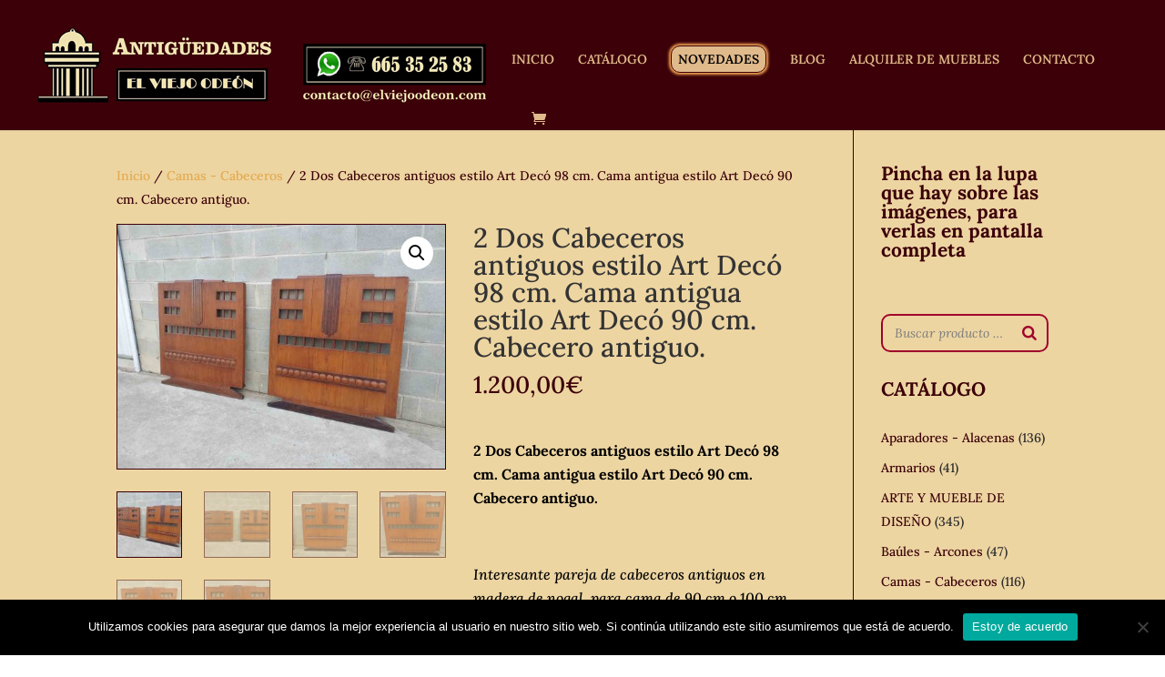

--- FILE ---
content_type: text/html; charset=UTF-8
request_url: https://elviejoodeon.com/catalogo/2-dos-cabeceros-antiguos-estilo-art-deco-98-cm-cama-antigua-estilo-art-deco-90-cm-cabecero-antiguo/
body_size: 28498
content:
<!DOCTYPE html>
<html lang="es">
<head>
	<meta charset="UTF-8" />
<meta http-equiv="X-UA-Compatible" content="IE=edge">
	<link rel="pingback" href="https://elviejoodeon.com/xmlrpc.php" />

	<script type="text/javascript">
		document.documentElement.className = 'js';
	</script>

	<title>2 Dos Cabeceros antiguos estilo Art Decó 98 cm. Cama antigua estilo Art Decó 90 cm. Cabecero antiguo. | El Viejo Odeón</title>
<link rel="preconnect" href="https://fonts.gstatic.com" crossorigin /><style id="et-builder-googlefonts-cached-inline">/* Original: https://fonts.googleapis.com/css?family=Lora:regular,500,600,700,italic,500italic,600italic,700italic&#038;subset=latin,latin-ext&#038;display=swap *//* User Agent: Mozilla/5.0 (Unknown; Linux x86_64) AppleWebKit/538.1 (KHTML, like Gecko) Safari/538.1 Daum/4.1 */@font-face {font-family: 'Lora';font-style: italic;font-weight: 400;font-display: swap;src: url(https://fonts.gstatic.com/s/lora/v37/0QI8MX1D_JOuMw_hLdO6T2wV9KnW-MoFoqF2mQ.ttf) format('truetype');}@font-face {font-family: 'Lora';font-style: italic;font-weight: 500;font-display: swap;src: url(https://fonts.gstatic.com/s/lora/v37/0QI8MX1D_JOuMw_hLdO6T2wV9KnW-PgFoqF2mQ.ttf) format('truetype');}@font-face {font-family: 'Lora';font-style: italic;font-weight: 600;font-display: swap;src: url(https://fonts.gstatic.com/s/lora/v37/0QI8MX1D_JOuMw_hLdO6T2wV9KnW-BQCoqF2mQ.ttf) format('truetype');}@font-face {font-family: 'Lora';font-style: italic;font-weight: 700;font-display: swap;src: url(https://fonts.gstatic.com/s/lora/v37/0QI8MX1D_JOuMw_hLdO6T2wV9KnW-C0CoqF2mQ.ttf) format('truetype');}@font-face {font-family: 'Lora';font-style: normal;font-weight: 400;font-display: swap;src: url(https://fonts.gstatic.com/s/lora/v37/0QI6MX1D_JOuGQbT0gvTJPa787weuxJPkqg.ttf) format('truetype');}@font-face {font-family: 'Lora';font-style: normal;font-weight: 500;font-display: swap;src: url(https://fonts.gstatic.com/s/lora/v37/0QI6MX1D_JOuGQbT0gvTJPa787wsuxJPkqg.ttf) format('truetype');}@font-face {font-family: 'Lora';font-style: normal;font-weight: 600;font-display: swap;src: url(https://fonts.gstatic.com/s/lora/v37/0QI6MX1D_JOuGQbT0gvTJPa787zAvBJPkqg.ttf) format('truetype');}@font-face {font-family: 'Lora';font-style: normal;font-weight: 700;font-display: swap;src: url(https://fonts.gstatic.com/s/lora/v37/0QI6MX1D_JOuGQbT0gvTJPa787z5vBJPkqg.ttf) format('truetype');}/* User Agent: Mozilla/5.0 (Windows NT 6.1; WOW64; rv:27.0) Gecko/20100101 Firefox/27.0 */@font-face {font-family: 'Lora';font-style: italic;font-weight: 400;font-display: swap;src: url(https://fonts.gstatic.com/l/font?kit=0QI8MX1D_JOuMw_hLdO6T2wV9KnW-MoFoqF2mg&skey=92aaeeb853a906d8&v=v37) format('woff');}@font-face {font-family: 'Lora';font-style: italic;font-weight: 500;font-display: swap;src: url(https://fonts.gstatic.com/l/font?kit=0QI8MX1D_JOuMw_hLdO6T2wV9KnW-PgFoqF2mg&skey=92aaeeb853a906d8&v=v37) format('woff');}@font-face {font-family: 'Lora';font-style: italic;font-weight: 600;font-display: swap;src: url(https://fonts.gstatic.com/l/font?kit=0QI8MX1D_JOuMw_hLdO6T2wV9KnW-BQCoqF2mg&skey=92aaeeb853a906d8&v=v37) format('woff');}@font-face {font-family: 'Lora';font-style: italic;font-weight: 700;font-display: swap;src: url(https://fonts.gstatic.com/l/font?kit=0QI8MX1D_JOuMw_hLdO6T2wV9KnW-C0CoqF2mg&skey=92aaeeb853a906d8&v=v37) format('woff');}@font-face {font-family: 'Lora';font-style: normal;font-weight: 400;font-display: swap;src: url(https://fonts.gstatic.com/l/font?kit=0QI6MX1D_JOuGQbT0gvTJPa787weuxJPkqs&skey=1d294b6d956fb8e&v=v37) format('woff');}@font-face {font-family: 'Lora';font-style: normal;font-weight: 500;font-display: swap;src: url(https://fonts.gstatic.com/l/font?kit=0QI6MX1D_JOuGQbT0gvTJPa787wsuxJPkqs&skey=1d294b6d956fb8e&v=v37) format('woff');}@font-face {font-family: 'Lora';font-style: normal;font-weight: 600;font-display: swap;src: url(https://fonts.gstatic.com/l/font?kit=0QI6MX1D_JOuGQbT0gvTJPa787zAvBJPkqs&skey=1d294b6d956fb8e&v=v37) format('woff');}@font-face {font-family: 'Lora';font-style: normal;font-weight: 700;font-display: swap;src: url(https://fonts.gstatic.com/l/font?kit=0QI6MX1D_JOuGQbT0gvTJPa787z5vBJPkqs&skey=1d294b6d956fb8e&v=v37) format('woff');}/* User Agent: Mozilla/5.0 (Windows NT 6.3; rv:39.0) Gecko/20100101 Firefox/39.0 */@font-face {font-family: 'Lora';font-style: italic;font-weight: 400;font-display: swap;src: url(https://fonts.gstatic.com/s/lora/v37/0QI8MX1D_JOuMw_hLdO6T2wV9KnW-MoFoqF2nA.woff2) format('woff2');}@font-face {font-family: 'Lora';font-style: italic;font-weight: 500;font-display: swap;src: url(https://fonts.gstatic.com/s/lora/v37/0QI8MX1D_JOuMw_hLdO6T2wV9KnW-PgFoqF2nA.woff2) format('woff2');}@font-face {font-family: 'Lora';font-style: italic;font-weight: 600;font-display: swap;src: url(https://fonts.gstatic.com/s/lora/v37/0QI8MX1D_JOuMw_hLdO6T2wV9KnW-BQCoqF2nA.woff2) format('woff2');}@font-face {font-family: 'Lora';font-style: italic;font-weight: 700;font-display: swap;src: url(https://fonts.gstatic.com/s/lora/v37/0QI8MX1D_JOuMw_hLdO6T2wV9KnW-C0CoqF2nA.woff2) format('woff2');}@font-face {font-family: 'Lora';font-style: normal;font-weight: 400;font-display: swap;src: url(https://fonts.gstatic.com/s/lora/v37/0QI6MX1D_JOuGQbT0gvTJPa787weuxJPkq0.woff2) format('woff2');}@font-face {font-family: 'Lora';font-style: normal;font-weight: 500;font-display: swap;src: url(https://fonts.gstatic.com/s/lora/v37/0QI6MX1D_JOuGQbT0gvTJPa787wsuxJPkq0.woff2) format('woff2');}@font-face {font-family: 'Lora';font-style: normal;font-weight: 600;font-display: swap;src: url(https://fonts.gstatic.com/s/lora/v37/0QI6MX1D_JOuGQbT0gvTJPa787zAvBJPkq0.woff2) format('woff2');}@font-face {font-family: 'Lora';font-style: normal;font-weight: 700;font-display: swap;src: url(https://fonts.gstatic.com/s/lora/v37/0QI6MX1D_JOuGQbT0gvTJPa787z5vBJPkq0.woff2) format('woff2');}</style><meta name='robots' content='max-image-preview:large' />
<script type="text/javascript">
			let jqueryParams=[],jQuery=function(r){return jqueryParams=[...jqueryParams,r],jQuery},$=function(r){return jqueryParams=[...jqueryParams,r],$};window.jQuery=jQuery,window.$=jQuery;let customHeadScripts=!1;jQuery.fn=jQuery.prototype={},$.fn=jQuery.prototype={},jQuery.noConflict=function(r){if(window.jQuery)return jQuery=window.jQuery,$=window.jQuery,customHeadScripts=!0,jQuery.noConflict},jQuery.ready=function(r){jqueryParams=[...jqueryParams,r]},$.ready=function(r){jqueryParams=[...jqueryParams,r]},jQuery.load=function(r){jqueryParams=[...jqueryParams,r]},$.load=function(r){jqueryParams=[...jqueryParams,r]},jQuery.fn.ready=function(r){jqueryParams=[...jqueryParams,r]},$.fn.ready=function(r){jqueryParams=[...jqueryParams,r]};</script><link rel="alternate" type="application/rss+xml" title="El Viejo Odeón &raquo; Feed" href="https://elviejoodeon.com/feed/" />
<link rel="alternate" type="application/rss+xml" title="El Viejo Odeón &raquo; Feed de los comentarios" href="https://elviejoodeon.com/comments/feed/" />
<link rel="alternate" title="oEmbed (JSON)" type="application/json+oembed" href="https://elviejoodeon.com/wp-json/oembed/1.0/embed?url=https%3A%2F%2Felviejoodeon.com%2Fcatalogo%2F2-dos-cabeceros-antiguos-estilo-art-deco-98-cm-cama-antigua-estilo-art-deco-90-cm-cabecero-antiguo%2F" />
<link rel="alternate" title="oEmbed (XML)" type="text/xml+oembed" href="https://elviejoodeon.com/wp-json/oembed/1.0/embed?url=https%3A%2F%2Felviejoodeon.com%2Fcatalogo%2F2-dos-cabeceros-antiguos-estilo-art-deco-98-cm-cama-antigua-estilo-art-deco-90-cm-cabecero-antiguo%2F&#038;format=xml" />
<meta content="Bare bones for Divi v.1.0" name="generator"/><style id='wp-img-auto-sizes-contain-inline-css' type='text/css'>
img:is([sizes=auto i],[sizes^="auto," i]){contain-intrinsic-size:3000px 1500px}
/*# sourceURL=wp-img-auto-sizes-contain-inline-css */
</style>
<style id='wp-block-library-inline-css' type='text/css'>
:root{--wp-block-synced-color:#7a00df;--wp-block-synced-color--rgb:122,0,223;--wp-bound-block-color:var(--wp-block-synced-color);--wp-editor-canvas-background:#ddd;--wp-admin-theme-color:#007cba;--wp-admin-theme-color--rgb:0,124,186;--wp-admin-theme-color-darker-10:#006ba1;--wp-admin-theme-color-darker-10--rgb:0,107,160.5;--wp-admin-theme-color-darker-20:#005a87;--wp-admin-theme-color-darker-20--rgb:0,90,135;--wp-admin-border-width-focus:2px}@media (min-resolution:192dpi){:root{--wp-admin-border-width-focus:1.5px}}.wp-element-button{cursor:pointer}:root .has-very-light-gray-background-color{background-color:#eee}:root .has-very-dark-gray-background-color{background-color:#313131}:root .has-very-light-gray-color{color:#eee}:root .has-very-dark-gray-color{color:#313131}:root .has-vivid-green-cyan-to-vivid-cyan-blue-gradient-background{background:linear-gradient(135deg,#00d084,#0693e3)}:root .has-purple-crush-gradient-background{background:linear-gradient(135deg,#34e2e4,#4721fb 50%,#ab1dfe)}:root .has-hazy-dawn-gradient-background{background:linear-gradient(135deg,#faaca8,#dad0ec)}:root .has-subdued-olive-gradient-background{background:linear-gradient(135deg,#fafae1,#67a671)}:root .has-atomic-cream-gradient-background{background:linear-gradient(135deg,#fdd79a,#004a59)}:root .has-nightshade-gradient-background{background:linear-gradient(135deg,#330968,#31cdcf)}:root .has-midnight-gradient-background{background:linear-gradient(135deg,#020381,#2874fc)}:root{--wp--preset--font-size--normal:16px;--wp--preset--font-size--huge:42px}.has-regular-font-size{font-size:1em}.has-larger-font-size{font-size:2.625em}.has-normal-font-size{font-size:var(--wp--preset--font-size--normal)}.has-huge-font-size{font-size:var(--wp--preset--font-size--huge)}.has-text-align-center{text-align:center}.has-text-align-left{text-align:left}.has-text-align-right{text-align:right}.has-fit-text{white-space:nowrap!important}#end-resizable-editor-section{display:none}.aligncenter{clear:both}.items-justified-left{justify-content:flex-start}.items-justified-center{justify-content:center}.items-justified-right{justify-content:flex-end}.items-justified-space-between{justify-content:space-between}.screen-reader-text{border:0;clip-path:inset(50%);height:1px;margin:-1px;overflow:hidden;padding:0;position:absolute;width:1px;word-wrap:normal!important}.screen-reader-text:focus{background-color:#ddd;clip-path:none;color:#444;display:block;font-size:1em;height:auto;left:5px;line-height:normal;padding:15px 23px 14px;text-decoration:none;top:5px;width:auto;z-index:100000}html :where(.has-border-color){border-style:solid}html :where([style*=border-top-color]){border-top-style:solid}html :where([style*=border-right-color]){border-right-style:solid}html :where([style*=border-bottom-color]){border-bottom-style:solid}html :where([style*=border-left-color]){border-left-style:solid}html :where([style*=border-width]){border-style:solid}html :where([style*=border-top-width]){border-top-style:solid}html :where([style*=border-right-width]){border-right-style:solid}html :where([style*=border-bottom-width]){border-bottom-style:solid}html :where([style*=border-left-width]){border-left-style:solid}html :where(img[class*=wp-image-]){height:auto;max-width:100%}:where(figure){margin:0 0 1em}html :where(.is-position-sticky){--wp-admin--admin-bar--position-offset:var(--wp-admin--admin-bar--height,0px)}@media screen and (max-width:600px){html :where(.is-position-sticky){--wp-admin--admin-bar--position-offset:0px}}

/*# sourceURL=wp-block-library-inline-css */
</style><style id='global-styles-inline-css' type='text/css'>
:root{--wp--preset--aspect-ratio--square: 1;--wp--preset--aspect-ratio--4-3: 4/3;--wp--preset--aspect-ratio--3-4: 3/4;--wp--preset--aspect-ratio--3-2: 3/2;--wp--preset--aspect-ratio--2-3: 2/3;--wp--preset--aspect-ratio--16-9: 16/9;--wp--preset--aspect-ratio--9-16: 9/16;--wp--preset--color--black: #000000;--wp--preset--color--cyan-bluish-gray: #abb8c3;--wp--preset--color--white: #ffffff;--wp--preset--color--pale-pink: #f78da7;--wp--preset--color--vivid-red: #cf2e2e;--wp--preset--color--luminous-vivid-orange: #ff6900;--wp--preset--color--luminous-vivid-amber: #fcb900;--wp--preset--color--light-green-cyan: #7bdcb5;--wp--preset--color--vivid-green-cyan: #00d084;--wp--preset--color--pale-cyan-blue: #8ed1fc;--wp--preset--color--vivid-cyan-blue: #0693e3;--wp--preset--color--vivid-purple: #9b51e0;--wp--preset--gradient--vivid-cyan-blue-to-vivid-purple: linear-gradient(135deg,rgb(6,147,227) 0%,rgb(155,81,224) 100%);--wp--preset--gradient--light-green-cyan-to-vivid-green-cyan: linear-gradient(135deg,rgb(122,220,180) 0%,rgb(0,208,130) 100%);--wp--preset--gradient--luminous-vivid-amber-to-luminous-vivid-orange: linear-gradient(135deg,rgb(252,185,0) 0%,rgb(255,105,0) 100%);--wp--preset--gradient--luminous-vivid-orange-to-vivid-red: linear-gradient(135deg,rgb(255,105,0) 0%,rgb(207,46,46) 100%);--wp--preset--gradient--very-light-gray-to-cyan-bluish-gray: linear-gradient(135deg,rgb(238,238,238) 0%,rgb(169,184,195) 100%);--wp--preset--gradient--cool-to-warm-spectrum: linear-gradient(135deg,rgb(74,234,220) 0%,rgb(151,120,209) 20%,rgb(207,42,186) 40%,rgb(238,44,130) 60%,rgb(251,105,98) 80%,rgb(254,248,76) 100%);--wp--preset--gradient--blush-light-purple: linear-gradient(135deg,rgb(255,206,236) 0%,rgb(152,150,240) 100%);--wp--preset--gradient--blush-bordeaux: linear-gradient(135deg,rgb(254,205,165) 0%,rgb(254,45,45) 50%,rgb(107,0,62) 100%);--wp--preset--gradient--luminous-dusk: linear-gradient(135deg,rgb(255,203,112) 0%,rgb(199,81,192) 50%,rgb(65,88,208) 100%);--wp--preset--gradient--pale-ocean: linear-gradient(135deg,rgb(255,245,203) 0%,rgb(182,227,212) 50%,rgb(51,167,181) 100%);--wp--preset--gradient--electric-grass: linear-gradient(135deg,rgb(202,248,128) 0%,rgb(113,206,126) 100%);--wp--preset--gradient--midnight: linear-gradient(135deg,rgb(2,3,129) 0%,rgb(40,116,252) 100%);--wp--preset--font-size--small: 13px;--wp--preset--font-size--medium: 20px;--wp--preset--font-size--large: 36px;--wp--preset--font-size--x-large: 42px;--wp--preset--spacing--20: 0.44rem;--wp--preset--spacing--30: 0.67rem;--wp--preset--spacing--40: 1rem;--wp--preset--spacing--50: 1.5rem;--wp--preset--spacing--60: 2.25rem;--wp--preset--spacing--70: 3.38rem;--wp--preset--spacing--80: 5.06rem;--wp--preset--shadow--natural: 6px 6px 9px rgba(0, 0, 0, 0.2);--wp--preset--shadow--deep: 12px 12px 50px rgba(0, 0, 0, 0.4);--wp--preset--shadow--sharp: 6px 6px 0px rgba(0, 0, 0, 0.2);--wp--preset--shadow--outlined: 6px 6px 0px -3px rgb(255, 255, 255), 6px 6px rgb(0, 0, 0);--wp--preset--shadow--crisp: 6px 6px 0px rgb(0, 0, 0);}:root { --wp--style--global--content-size: 823px;--wp--style--global--wide-size: 1080px; }:where(body) { margin: 0; }.wp-site-blocks > .alignleft { float: left; margin-right: 2em; }.wp-site-blocks > .alignright { float: right; margin-left: 2em; }.wp-site-blocks > .aligncenter { justify-content: center; margin-left: auto; margin-right: auto; }:where(.is-layout-flex){gap: 0.5em;}:where(.is-layout-grid){gap: 0.5em;}.is-layout-flow > .alignleft{float: left;margin-inline-start: 0;margin-inline-end: 2em;}.is-layout-flow > .alignright{float: right;margin-inline-start: 2em;margin-inline-end: 0;}.is-layout-flow > .aligncenter{margin-left: auto !important;margin-right: auto !important;}.is-layout-constrained > .alignleft{float: left;margin-inline-start: 0;margin-inline-end: 2em;}.is-layout-constrained > .alignright{float: right;margin-inline-start: 2em;margin-inline-end: 0;}.is-layout-constrained > .aligncenter{margin-left: auto !important;margin-right: auto !important;}.is-layout-constrained > :where(:not(.alignleft):not(.alignright):not(.alignfull)){max-width: var(--wp--style--global--content-size);margin-left: auto !important;margin-right: auto !important;}.is-layout-constrained > .alignwide{max-width: var(--wp--style--global--wide-size);}body .is-layout-flex{display: flex;}.is-layout-flex{flex-wrap: wrap;align-items: center;}.is-layout-flex > :is(*, div){margin: 0;}body .is-layout-grid{display: grid;}.is-layout-grid > :is(*, div){margin: 0;}body{padding-top: 0px;padding-right: 0px;padding-bottom: 0px;padding-left: 0px;}a:where(:not(.wp-element-button)){text-decoration: underline;}:root :where(.wp-element-button, .wp-block-button__link){background-color: #32373c;border-width: 0;color: #fff;font-family: inherit;font-size: inherit;font-style: inherit;font-weight: inherit;letter-spacing: inherit;line-height: inherit;padding-top: calc(0.667em + 2px);padding-right: calc(1.333em + 2px);padding-bottom: calc(0.667em + 2px);padding-left: calc(1.333em + 2px);text-decoration: none;text-transform: inherit;}.has-black-color{color: var(--wp--preset--color--black) !important;}.has-cyan-bluish-gray-color{color: var(--wp--preset--color--cyan-bluish-gray) !important;}.has-white-color{color: var(--wp--preset--color--white) !important;}.has-pale-pink-color{color: var(--wp--preset--color--pale-pink) !important;}.has-vivid-red-color{color: var(--wp--preset--color--vivid-red) !important;}.has-luminous-vivid-orange-color{color: var(--wp--preset--color--luminous-vivid-orange) !important;}.has-luminous-vivid-amber-color{color: var(--wp--preset--color--luminous-vivid-amber) !important;}.has-light-green-cyan-color{color: var(--wp--preset--color--light-green-cyan) !important;}.has-vivid-green-cyan-color{color: var(--wp--preset--color--vivid-green-cyan) !important;}.has-pale-cyan-blue-color{color: var(--wp--preset--color--pale-cyan-blue) !important;}.has-vivid-cyan-blue-color{color: var(--wp--preset--color--vivid-cyan-blue) !important;}.has-vivid-purple-color{color: var(--wp--preset--color--vivid-purple) !important;}.has-black-background-color{background-color: var(--wp--preset--color--black) !important;}.has-cyan-bluish-gray-background-color{background-color: var(--wp--preset--color--cyan-bluish-gray) !important;}.has-white-background-color{background-color: var(--wp--preset--color--white) !important;}.has-pale-pink-background-color{background-color: var(--wp--preset--color--pale-pink) !important;}.has-vivid-red-background-color{background-color: var(--wp--preset--color--vivid-red) !important;}.has-luminous-vivid-orange-background-color{background-color: var(--wp--preset--color--luminous-vivid-orange) !important;}.has-luminous-vivid-amber-background-color{background-color: var(--wp--preset--color--luminous-vivid-amber) !important;}.has-light-green-cyan-background-color{background-color: var(--wp--preset--color--light-green-cyan) !important;}.has-vivid-green-cyan-background-color{background-color: var(--wp--preset--color--vivid-green-cyan) !important;}.has-pale-cyan-blue-background-color{background-color: var(--wp--preset--color--pale-cyan-blue) !important;}.has-vivid-cyan-blue-background-color{background-color: var(--wp--preset--color--vivid-cyan-blue) !important;}.has-vivid-purple-background-color{background-color: var(--wp--preset--color--vivid-purple) !important;}.has-black-border-color{border-color: var(--wp--preset--color--black) !important;}.has-cyan-bluish-gray-border-color{border-color: var(--wp--preset--color--cyan-bluish-gray) !important;}.has-white-border-color{border-color: var(--wp--preset--color--white) !important;}.has-pale-pink-border-color{border-color: var(--wp--preset--color--pale-pink) !important;}.has-vivid-red-border-color{border-color: var(--wp--preset--color--vivid-red) !important;}.has-luminous-vivid-orange-border-color{border-color: var(--wp--preset--color--luminous-vivid-orange) !important;}.has-luminous-vivid-amber-border-color{border-color: var(--wp--preset--color--luminous-vivid-amber) !important;}.has-light-green-cyan-border-color{border-color: var(--wp--preset--color--light-green-cyan) !important;}.has-vivid-green-cyan-border-color{border-color: var(--wp--preset--color--vivid-green-cyan) !important;}.has-pale-cyan-blue-border-color{border-color: var(--wp--preset--color--pale-cyan-blue) !important;}.has-vivid-cyan-blue-border-color{border-color: var(--wp--preset--color--vivid-cyan-blue) !important;}.has-vivid-purple-border-color{border-color: var(--wp--preset--color--vivid-purple) !important;}.has-vivid-cyan-blue-to-vivid-purple-gradient-background{background: var(--wp--preset--gradient--vivid-cyan-blue-to-vivid-purple) !important;}.has-light-green-cyan-to-vivid-green-cyan-gradient-background{background: var(--wp--preset--gradient--light-green-cyan-to-vivid-green-cyan) !important;}.has-luminous-vivid-amber-to-luminous-vivid-orange-gradient-background{background: var(--wp--preset--gradient--luminous-vivid-amber-to-luminous-vivid-orange) !important;}.has-luminous-vivid-orange-to-vivid-red-gradient-background{background: var(--wp--preset--gradient--luminous-vivid-orange-to-vivid-red) !important;}.has-very-light-gray-to-cyan-bluish-gray-gradient-background{background: var(--wp--preset--gradient--very-light-gray-to-cyan-bluish-gray) !important;}.has-cool-to-warm-spectrum-gradient-background{background: var(--wp--preset--gradient--cool-to-warm-spectrum) !important;}.has-blush-light-purple-gradient-background{background: var(--wp--preset--gradient--blush-light-purple) !important;}.has-blush-bordeaux-gradient-background{background: var(--wp--preset--gradient--blush-bordeaux) !important;}.has-luminous-dusk-gradient-background{background: var(--wp--preset--gradient--luminous-dusk) !important;}.has-pale-ocean-gradient-background{background: var(--wp--preset--gradient--pale-ocean) !important;}.has-electric-grass-gradient-background{background: var(--wp--preset--gradient--electric-grass) !important;}.has-midnight-gradient-background{background: var(--wp--preset--gradient--midnight) !important;}.has-small-font-size{font-size: var(--wp--preset--font-size--small) !important;}.has-medium-font-size{font-size: var(--wp--preset--font-size--medium) !important;}.has-large-font-size{font-size: var(--wp--preset--font-size--large) !important;}.has-x-large-font-size{font-size: var(--wp--preset--font-size--x-large) !important;}
/*# sourceURL=global-styles-inline-css */
</style>

<link rel='stylesheet' id='cookie-notice-front-css' href='https://elviejoodeon.com/wp-content/plugins/cookie-notice/css/front.min.css?ver=2.5.11' type='text/css' media='all' />
<link rel='stylesheet' id='smart-search-css' href='https://elviejoodeon.com/wp-content/plugins/smart-woocommerce-search/assets/dist/css/general.css?ver=2.15.0' type='text/css' media='all' />
<style id='smart-search-inline-css' type='text/css'>
.ysm-search-widget-1 .search-field[type="search"]{border-color:#a0002a;}.ysm-search-widget-1 .search-field[type="search"]{border-width:2px;}.ysm-search-widget-1 .search-field[type="search"]{color:#7c7c7c;}.ysm-search-widget-1 .search-submit,.ysm-search-widget-1 .ssf-search-icon-search,.ysm-search-widget-1 .sws-search-recent-list-item-trigger:hover,.ysm-search-widget-1 .sws-search-recent-list-item-delete:hover{color:#a0002a;}.ysm-search-widget-1 .smart-search-suggestions .smart-search-post-icon{width:50px;}.ysm-search-widget-1 .smart-search-results{background-color:#ffffff;}.widget_search .smart-search-suggestions .smart-search-post-icon{width:50px;}.widget_search .smart-search-popup{border-color:#3c0008;}.wp-block-search.sws-search-block-default .smart-search-suggestions .smart-search-post-icon{width:50px;}.wp-block-search.sws-search-block-default .smart-search-popup{border-color:#3c0008;}
/*# sourceURL=smart-search-inline-css */
</style>
<link rel='stylesheet' id='photoswipe-css' href='https://elviejoodeon.com/wp-content/plugins/woocommerce/assets/css/photoswipe/photoswipe.min.css?ver=10.4.3' type='text/css' media='all' />
<link rel='stylesheet' id='photoswipe-default-skin-css' href='https://elviejoodeon.com/wp-content/plugins/woocommerce/assets/css/photoswipe/default-skin/default-skin.min.css?ver=10.4.3' type='text/css' media='all' />
<link rel='stylesheet' id='woocommerce-layout-css' href='https://elviejoodeon.com/wp-content/plugins/woocommerce/assets/css/woocommerce-layout.css?ver=10.4.3' type='text/css' media='all' />
<link rel='stylesheet' id='woocommerce-smallscreen-css' href='https://elviejoodeon.com/wp-content/plugins/woocommerce/assets/css/woocommerce-smallscreen.css?ver=10.4.3' type='text/css' media='only screen and (max-width: 768px)' />
<link rel='stylesheet' id='woocommerce-general-css' href='https://elviejoodeon.com/wp-content/plugins/woocommerce/assets/css/woocommerce.css?ver=10.4.3' type='text/css' media='all' />
<style id='woocommerce-inline-inline-css' type='text/css'>
.woocommerce form .form-row .required { visibility: visible; }
/*# sourceURL=woocommerce-inline-inline-css */
</style>
<style id='divi-style-parent-inline-inline-css' type='text/css'>
/*!
Theme Name: Divi
Theme URI: http://www.elegantthemes.com/gallery/divi/
Version: 4.20.2
Description: Smart. Flexible. Beautiful. Divi is the most powerful theme in our collection.
Author: Elegant Themes
Author URI: http://www.elegantthemes.com
License: GNU General Public License v2
License URI: http://www.gnu.org/licenses/gpl-2.0.html
*/

a,abbr,acronym,address,applet,b,big,blockquote,body,center,cite,code,dd,del,dfn,div,dl,dt,em,fieldset,font,form,h1,h2,h3,h4,h5,h6,html,i,iframe,img,ins,kbd,label,legend,li,object,ol,p,pre,q,s,samp,small,span,strike,strong,sub,sup,tt,u,ul,var{margin:0;padding:0;border:0;outline:0;font-size:100%;-ms-text-size-adjust:100%;-webkit-text-size-adjust:100%;vertical-align:baseline;background:transparent}body{line-height:1}ol,ul{list-style:none}blockquote,q{quotes:none}blockquote:after,blockquote:before,q:after,q:before{content:"";content:none}blockquote{margin:20px 0 30px;border-left:5px solid;padding-left:20px}:focus{outline:0}del{text-decoration:line-through}pre{overflow:auto;padding:10px}figure{margin:0}table{border-collapse:collapse;border-spacing:0}article,aside,footer,header,hgroup,nav,section{display:block}body{font-family:Open Sans,Arial,sans-serif;font-size:14px;color:#666;background-color:#fff;line-height:1.7em;font-weight:500;-webkit-font-smoothing:antialiased;-moz-osx-font-smoothing:grayscale}body.page-template-page-template-blank-php #page-container{padding-top:0!important}body.et_cover_background{background-size:cover!important;background-position:top!important;background-repeat:no-repeat!important;background-attachment:fixed}a{color:#2ea3f2}a,a:hover{text-decoration:none}p{padding-bottom:1em}p:not(.has-background):last-of-type{padding-bottom:0}p.et_normal_padding{padding-bottom:1em}strong{font-weight:700}cite,em,i{font-style:italic}code,pre{font-family:Courier New,monospace;margin-bottom:10px}ins{text-decoration:none}sub,sup{height:0;line-height:1;position:relative;vertical-align:baseline}sup{bottom:.8em}sub{top:.3em}dl{margin:0 0 1.5em}dl dt{font-weight:700}dd{margin-left:1.5em}blockquote p{padding-bottom:0}embed,iframe,object,video{max-width:100%}h1,h2,h3,h4,h5,h6{color:#333;padding-bottom:10px;line-height:1em;font-weight:500}h1 a,h2 a,h3 a,h4 a,h5 a,h6 a{color:inherit}h1{font-size:30px}h2{font-size:26px}h3{font-size:22px}h4{font-size:18px}h5{font-size:16px}h6{font-size:14px}input{-webkit-appearance:none}input[type=checkbox]{-webkit-appearance:checkbox}input[type=radio]{-webkit-appearance:radio}input.text,input.title,input[type=email],input[type=password],input[type=tel],input[type=text],select,textarea{background-color:#fff;border:1px solid #bbb;padding:2px;color:#4e4e4e}input.text:focus,input.title:focus,input[type=text]:focus,select:focus,textarea:focus{border-color:#2d3940;color:#3e3e3e}input.text,input.title,input[type=text],select,textarea{margin:0}textarea{padding:4px}button,input,select,textarea{font-family:inherit}img{max-width:100%;height:auto}.clear{clear:both}br.clear{margin:0;padding:0}.pagination{clear:both}#et_search_icon:hover,.et-social-icon a:hover,.et_password_protected_form .et_submit_button,.form-submit .et_pb_buttontton.alt.disabled,.nav-single a,.posted_in a{color:#2ea3f2}.et-search-form,blockquote{border-color:#2ea3f2}#main-content{background-color:#fff}.container{width:80%;max-width:1080px;margin:auto;position:relative}body:not(.et-tb) #main-content .container,body:not(.et-tb-has-header) #main-content .container{padding-top:58px}.et_full_width_page #main-content .container:before{display:none}.main_title{margin-bottom:20px}.et_password_protected_form .et_submit_button:hover,.form-submit .et_pb_button:hover{background:rgba(0,0,0,.05)}.et_button_icon_visible .et_pb_button{padding-right:2em;padding-left:.7em}.et_button_icon_visible .et_pb_button:after{opacity:1;margin-left:0}.et_button_left .et_pb_button:hover:after{left:.15em}.et_button_left .et_pb_button:after{margin-left:0;left:1em}.et_button_icon_visible.et_button_left .et_pb_button,.et_button_left .et_pb_button:hover,.et_button_left .et_pb_module .et_pb_button:hover{padding-left:2em;padding-right:.7em}.et_button_icon_visible.et_button_left .et_pb_button:after,.et_button_left .et_pb_button:hover:after{left:.15em}.et_password_protected_form .et_submit_button:hover,.form-submit .et_pb_button:hover{padding:.3em 1em}.et_button_no_icon .et_pb_button:after{display:none}.et_button_no_icon.et_button_icon_visible.et_button_left .et_pb_button,.et_button_no_icon.et_button_left .et_pb_button:hover,.et_button_no_icon .et_pb_button,.et_button_no_icon .et_pb_button:hover{padding:.3em 1em!important}.et_button_custom_icon .et_pb_button:after{line-height:1.7em}.et_button_custom_icon.et_button_icon_visible .et_pb_button:after,.et_button_custom_icon .et_pb_button:hover:after{margin-left:.3em}#left-area .post_format-post-format-gallery .wp-block-gallery:first-of-type{padding:0;margin-bottom:-16px}.entry-content table:not(.variations){border:1px solid #eee;margin:0 0 15px;text-align:left;width:100%}.entry-content thead th,.entry-content tr th{color:#555;font-weight:700;padding:9px 24px}.entry-content tr td{border-top:1px solid #eee;padding:6px 24px}#left-area ul,.entry-content ul,.et-l--body ul,.et-l--footer ul,.et-l--header ul{list-style-type:disc;padding:0 0 23px 1em;line-height:26px}#left-area ol,.entry-content ol,.et-l--body ol,.et-l--footer ol,.et-l--header ol{list-style-type:decimal;list-style-position:inside;padding:0 0 23px;line-height:26px}#left-area ul li ul,.entry-content ul li ol{padding:2px 0 2px 20px}#left-area ol li ul,.entry-content ol li ol,.et-l--body ol li ol,.et-l--footer ol li ol,.et-l--header ol li ol{padding:2px 0 2px 35px}#left-area ul.wp-block-gallery{display:-webkit-box;display:-ms-flexbox;display:flex;-ms-flex-wrap:wrap;flex-wrap:wrap;list-style-type:none;padding:0}#left-area ul.products{padding:0!important;line-height:1.7!important;list-style:none!important}.gallery-item a{display:block}.gallery-caption,.gallery-item a{width:90%}#wpadminbar{z-index:100001}#left-area .post-meta{font-size:14px;padding-bottom:15px}#left-area .post-meta a{text-decoration:none;color:#666}#left-area .et_featured_image{padding-bottom:7px}.single .post{padding-bottom:25px}body.single .et_audio_content{margin-bottom:-6px}.nav-single a{text-decoration:none;color:#2ea3f2;font-size:14px;font-weight:400}.nav-previous{float:left}.nav-next{float:right}.et_password_protected_form p input{background-color:#eee;border:none!important;width:100%!important;border-radius:0!important;font-size:14px;color:#999!important;padding:16px!important;-webkit-box-sizing:border-box;box-sizing:border-box}.et_password_protected_form label{display:none}.et_password_protected_form .et_submit_button{font-family:inherit;display:block;float:right;margin:8px auto 0;cursor:pointer}.post-password-required p.nocomments.container{max-width:100%}.post-password-required p.nocomments.container:before{display:none}.aligncenter,div.post .new-post .aligncenter{display:block;margin-left:auto;margin-right:auto}.wp-caption{border:1px solid #ddd;text-align:center;background-color:#f3f3f3;margin-bottom:10px;max-width:96%;padding:8px}.wp-caption.alignleft{margin:0 30px 20px 0}.wp-caption.alignright{margin:0 0 20px 30px}.wp-caption img{margin:0;padding:0;border:0}.wp-caption p.wp-caption-text{font-size:12px;padding:0 4px 5px;margin:0}.alignright{float:right}.alignleft{float:left}img.alignleft{display:inline;float:left;margin-right:15px}img.alignright{display:inline;float:right;margin-left:15px}.page.et_pb_pagebuilder_layout #main-content{background-color:transparent}body #main-content .et_builder_inner_content>h1,body #main-content .et_builder_inner_content>h2,body #main-content .et_builder_inner_content>h3,body #main-content .et_builder_inner_content>h4,body #main-content .et_builder_inner_content>h5,body #main-content .et_builder_inner_content>h6{line-height:1.4em}body #main-content .et_builder_inner_content>p{line-height:1.7em}.wp-block-pullquote{margin:20px 0 30px}.wp-block-pullquote.has-background blockquote{border-left:none}.wp-block-group.has-background{padding:1.5em 1.5em .5em}@media (min-width:981px){#left-area{width:79.125%;padding-bottom:23px}#main-content .container:before{content:"";position:absolute;top:0;height:100%;width:1px;background-color:#e2e2e2}.et_full_width_page #left-area,.et_no_sidebar #left-area{float:none;width:100%!important}.et_full_width_page #left-area{padding-bottom:0}.et_no_sidebar #main-content .container:before{display:none}}@media (max-width:980px){#page-container{padding-top:80px}.et-tb #page-container,.et-tb-has-header #page-container{padding-top:0!important}#left-area,#sidebar{width:100%!important}#main-content .container:before{display:none!important}.et_full_width_page .et_gallery_item:nth-child(4n+1){clear:none}}@media print{#page-container{padding-top:0!important}}#wp-admin-bar-et-use-visual-builder a:before{font-family:ETmodules!important;content:"\e625";font-size:30px!important;width:28px;margin-top:-3px;color:#974df3!important}#wp-admin-bar-et-use-visual-builder:hover a:before{color:#fff!important}#wp-admin-bar-et-use-visual-builder:hover a,#wp-admin-bar-et-use-visual-builder a:hover{transition:background-color .5s ease;-webkit-transition:background-color .5s ease;-moz-transition:background-color .5s ease;background-color:#7e3bd0!important;color:#fff!important}* html .clearfix,:first-child+html .clearfix{zoom:1}.iphone .et_pb_section_video_bg video::-webkit-media-controls-start-playback-button{display:none!important;-webkit-appearance:none}.et_mobile_device .et_pb_section_parallax .et_pb_parallax_css{background-attachment:scroll}.et-social-facebook a.icon:before{content:"\e093"}.et-social-twitter a.icon:before{content:"\e094"}.et-social-google-plus a.icon:before{content:"\e096"}.et-social-instagram a.icon:before{content:"\e09a"}.et-social-rss a.icon:before{content:"\e09e"}.ai1ec-single-event:after{content:" ";display:table;clear:both}.evcal_event_details .evcal_evdata_cell .eventon_details_shading_bot.eventon_details_shading_bot{z-index:3}.wp-block-divi-layout{margin-bottom:1em}*{-webkit-box-sizing:border-box;box-sizing:border-box}#et-info-email:before,#et-info-phone:before,#et_search_icon:before,.comment-reply-link:after,.et-cart-info span:before,.et-pb-arrow-next:before,.et-pb-arrow-prev:before,.et-social-icon a:before,.et_audio_container .mejs-playpause-button button:before,.et_audio_container .mejs-volume-button button:before,.et_overlay:before,.et_password_protected_form .et_submit_button:after,.et_pb_button:after,.et_pb_contact_reset:after,.et_pb_contact_submit:after,.et_pb_font_icon:before,.et_pb_newsletter_button:after,.et_pb_pricing_table_button:after,.et_pb_promo_button:after,.et_pb_testimonial:before,.et_pb_toggle_title:before,.form-submit .et_pb_button:after,.mobile_menu_bar:before,a.et_pb_more_button:after{font-family:ETmodules!important;speak:none;font-style:normal;font-weight:400;-webkit-font-feature-settings:normal;font-feature-settings:normal;font-variant:normal;text-transform:none;line-height:1;-webkit-font-smoothing:antialiased;-moz-osx-font-smoothing:grayscale;text-shadow:0 0;direction:ltr}.et-pb-icon,.et_pb_custom_button_icon.et_pb_button:after,.et_pb_login .et_pb_custom_button_icon.et_pb_button:after,.et_pb_woo_custom_button_icon .button.et_pb_custom_button_icon.et_pb_button:after,.et_pb_woo_custom_button_icon .button.et_pb_custom_button_icon.et_pb_button:hover:after{content:attr(data-icon)}.et-pb-icon{font-family:ETmodules;speak:none;font-weight:400;-webkit-font-feature-settings:normal;font-feature-settings:normal;font-variant:normal;text-transform:none;line-height:1;-webkit-font-smoothing:antialiased;font-size:96px;font-style:normal;display:inline-block;-webkit-box-sizing:border-box;box-sizing:border-box;direction:ltr}#et-ajax-saving{display:none;-webkit-transition:background .3s,-webkit-box-shadow .3s;transition:background .3s,-webkit-box-shadow .3s;transition:background .3s,box-shadow .3s;transition:background .3s,box-shadow .3s,-webkit-box-shadow .3s;-webkit-box-shadow:rgba(0,139,219,.247059) 0 0 60px;box-shadow:0 0 60px rgba(0,139,219,.247059);position:fixed;top:50%;left:50%;width:50px;height:50px;background:#fff;border-radius:50px;margin:-25px 0 0 -25px;z-index:999999;text-align:center}#et-ajax-saving img{margin:9px}.et-safe-mode-indicator,.et-safe-mode-indicator:focus,.et-safe-mode-indicator:hover{-webkit-box-shadow:0 5px 10px rgba(41,196,169,.15);box-shadow:0 5px 10px rgba(41,196,169,.15);background:#29c4a9;color:#fff;font-size:14px;font-weight:600;padding:12px;line-height:16px;border-radius:3px;position:fixed;bottom:30px;right:30px;z-index:999999;text-decoration:none;font-family:Open Sans,sans-serif;-webkit-font-smoothing:antialiased;-moz-osx-font-smoothing:grayscale}.et_pb_button{font-size:20px;font-weight:500;padding:.3em 1em;line-height:1.7em!important;background-color:transparent;background-size:cover;background-position:50%;background-repeat:no-repeat;border:2px solid;border-radius:3px;-webkit-transition-duration:.2s;transition-duration:.2s;-webkit-transition-property:all!important;transition-property:all!important}.et_pb_button,.et_pb_button_inner{position:relative}.et_pb_button:hover,.et_pb_module .et_pb_button:hover{border:2px solid transparent;padding:.3em 2em .3em .7em}.et_pb_button:hover{background-color:hsla(0,0%,100%,.2)}.et_pb_bg_layout_light.et_pb_button:hover,.et_pb_bg_layout_light .et_pb_button:hover{background-color:rgba(0,0,0,.05)}.et_pb_button:after,.et_pb_button:before{font-size:32px;line-height:1em;content:"\35";opacity:0;position:absolute;margin-left:-1em;-webkit-transition:all .2s;transition:all .2s;text-transform:none;-webkit-font-feature-settings:"kern" off;font-feature-settings:"kern" off;font-variant:none;font-style:normal;font-weight:400;text-shadow:none}.et_pb_button.et_hover_enabled:hover:after,.et_pb_button.et_pb_hovered:hover:after{-webkit-transition:none!important;transition:none!important}.et_pb_button:before{display:none}.et_pb_button:hover:after{opacity:1;margin-left:0}.et_pb_column_1_3 h1,.et_pb_column_1_4 h1,.et_pb_column_1_5 h1,.et_pb_column_1_6 h1,.et_pb_column_2_5 h1{font-size:26px}.et_pb_column_1_3 h2,.et_pb_column_1_4 h2,.et_pb_column_1_5 h2,.et_pb_column_1_6 h2,.et_pb_column_2_5 h2{font-size:23px}.et_pb_column_1_3 h3,.et_pb_column_1_4 h3,.et_pb_column_1_5 h3,.et_pb_column_1_6 h3,.et_pb_column_2_5 h3{font-size:20px}.et_pb_column_1_3 h4,.et_pb_column_1_4 h4,.et_pb_column_1_5 h4,.et_pb_column_1_6 h4,.et_pb_column_2_5 h4{font-size:18px}.et_pb_column_1_3 h5,.et_pb_column_1_4 h5,.et_pb_column_1_5 h5,.et_pb_column_1_6 h5,.et_pb_column_2_5 h5{font-size:16px}.et_pb_column_1_3 h6,.et_pb_column_1_4 h6,.et_pb_column_1_5 h6,.et_pb_column_1_6 h6,.et_pb_column_2_5 h6{font-size:15px}.et_pb_bg_layout_dark,.et_pb_bg_layout_dark h1,.et_pb_bg_layout_dark h2,.et_pb_bg_layout_dark h3,.et_pb_bg_layout_dark h4,.et_pb_bg_layout_dark h5,.et_pb_bg_layout_dark h6{color:#fff!important}.et_pb_module.et_pb_text_align_left{text-align:left}.et_pb_module.et_pb_text_align_center{text-align:center}.et_pb_module.et_pb_text_align_right{text-align:right}.et_pb_module.et_pb_text_align_justified{text-align:justify}.clearfix:after{visibility:hidden;display:block;font-size:0;content:" ";clear:both;height:0}.et_pb_bg_layout_light .et_pb_more_button{color:#2ea3f2}.et_builder_inner_content{position:relative;z-index:1}header .et_builder_inner_content{z-index:2}.et_pb_css_mix_blend_mode_passthrough{mix-blend-mode:unset!important}.et_pb_image_container{margin:-20px -20px 29px}.et_pb_module_inner{position:relative}.et_hover_enabled_preview{z-index:2}.et_hover_enabled:hover{position:relative;z-index:2}.et_pb_all_tabs,.et_pb_module,.et_pb_posts_nav a,.et_pb_tab,.et_pb_with_background{position:relative;background-size:cover;background-position:50%;background-repeat:no-repeat}.et_pb_background_mask,.et_pb_background_pattern{bottom:0;left:0;position:absolute;right:0;top:0}.et_pb_background_mask{background-size:calc(100% + 2px) calc(100% + 2px);background-repeat:no-repeat;background-position:50%;overflow:hidden}.et_pb_background_pattern{background-position:0 0;background-repeat:repeat}.et_pb_with_border{position:relative;border:0 solid #333}.post-password-required .et_pb_row{padding:0;width:100%}.post-password-required .et_password_protected_form{min-height:0}body.et_pb_pagebuilder_layout.et_pb_show_title .post-password-required .et_password_protected_form h1,body:not(.et_pb_pagebuilder_layout) .post-password-required .et_password_protected_form h1{display:none}.et_pb_no_bg{padding:0!important}.et_overlay.et_pb_inline_icon:before,.et_pb_inline_icon:before{content:attr(data-icon)}.et_pb_more_button{color:inherit;text-shadow:none;text-decoration:none;display:inline-block;margin-top:20px}.et_parallax_bg_wrap{overflow:hidden;position:absolute;top:0;right:0;bottom:0;left:0}.et_parallax_bg{background-repeat:no-repeat;background-position:top;background-size:cover;position:absolute;bottom:0;left:0;width:100%;height:100%;display:block}.et_parallax_bg.et_parallax_bg__hover,.et_parallax_bg.et_parallax_bg_phone,.et_parallax_bg.et_parallax_bg_tablet,.et_parallax_gradient.et_parallax_gradient__hover,.et_parallax_gradient.et_parallax_gradient_phone,.et_parallax_gradient.et_parallax_gradient_tablet,.et_pb_section_parallax_hover:hover .et_parallax_bg:not(.et_parallax_bg__hover),.et_pb_section_parallax_hover:hover .et_parallax_gradient:not(.et_parallax_gradient__hover){display:none}.et_pb_section_parallax_hover:hover .et_parallax_bg.et_parallax_bg__hover,.et_pb_section_parallax_hover:hover .et_parallax_gradient.et_parallax_gradient__hover{display:block}.et_parallax_gradient{bottom:0;display:block;left:0;position:absolute;right:0;top:0}.et_pb_module.et_pb_section_parallax,.et_pb_posts_nav a.et_pb_section_parallax,.et_pb_tab.et_pb_section_parallax{position:relative}.et_pb_section_parallax .et_pb_parallax_css,.et_pb_slides .et_parallax_bg.et_pb_parallax_css{background-attachment:fixed}body.et-bfb .et_pb_section_parallax .et_pb_parallax_css,body.et-bfb .et_pb_slides .et_parallax_bg.et_pb_parallax_css{background-attachment:scroll;bottom:auto}.et_pb_section_parallax.et_pb_column .et_pb_module,.et_pb_section_parallax.et_pb_row .et_pb_column,.et_pb_section_parallax.et_pb_row .et_pb_module{z-index:9;position:relative}.et_pb_more_button:hover:after{opacity:1;margin-left:0}.et_pb_preload .et_pb_section_video_bg,.et_pb_preload>div{visibility:hidden}.et_pb_preload,.et_pb_section.et_pb_section_video.et_pb_preload{position:relative;background:#464646!important}.et_pb_preload:before{content:"";position:absolute;top:50%;left:50%;background:url(https://elviejoodeon.com/wp-content/themes/Divi/includes/builder/styles/images/preloader.gif) no-repeat;border-radius:32px;width:32px;height:32px;margin:-16px 0 0 -16px}.box-shadow-overlay{position:absolute;top:0;left:0;width:100%;height:100%;z-index:10;pointer-events:none}.et_pb_section>.box-shadow-overlay~.et_pb_row{z-index:11}body.safari .section_has_divider{will-change:transform}.et_pb_row>.box-shadow-overlay{z-index:8}.has-box-shadow-overlay{position:relative}.et_clickable{cursor:pointer}.screen-reader-text{border:0;clip:rect(1px,1px,1px,1px);-webkit-clip-path:inset(50%);clip-path:inset(50%);height:1px;margin:-1px;overflow:hidden;padding:0;position:absolute!important;width:1px;word-wrap:normal!important}.et_multi_view_hidden,.et_multi_view_hidden_image{display:none!important}@keyframes multi-view-image-fade{0%{opacity:0}10%{opacity:.1}20%{opacity:.2}30%{opacity:.3}40%{opacity:.4}50%{opacity:.5}60%{opacity:.6}70%{opacity:.7}80%{opacity:.8}90%{opacity:.9}to{opacity:1}}.et_multi_view_image__loading{visibility:hidden}.et_multi_view_image__loaded{-webkit-animation:multi-view-image-fade .5s;animation:multi-view-image-fade .5s}#et-pb-motion-effects-offset-tracker{visibility:hidden!important;opacity:0;position:absolute;top:0;left:0}.et-pb-before-scroll-animation{opacity:0}header.et-l.et-l--header:after{clear:both;display:block;content:""}.et_pb_module{-webkit-animation-timing-function:linear;animation-timing-function:linear;-webkit-animation-duration:.2s;animation-duration:.2s}@-webkit-keyframes fadeBottom{0%{opacity:0;-webkit-transform:translateY(10%);transform:translateY(10%)}to{opacity:1;-webkit-transform:translateY(0);transform:translateY(0)}}@keyframes fadeBottom{0%{opacity:0;-webkit-transform:translateY(10%);transform:translateY(10%)}to{opacity:1;-webkit-transform:translateY(0);transform:translateY(0)}}@-webkit-keyframes fadeLeft{0%{opacity:0;-webkit-transform:translateX(-10%);transform:translateX(-10%)}to{opacity:1;-webkit-transform:translateX(0);transform:translateX(0)}}@keyframes fadeLeft{0%{opacity:0;-webkit-transform:translateX(-10%);transform:translateX(-10%)}to{opacity:1;-webkit-transform:translateX(0);transform:translateX(0)}}@-webkit-keyframes fadeRight{0%{opacity:0;-webkit-transform:translateX(10%);transform:translateX(10%)}to{opacity:1;-webkit-transform:translateX(0);transform:translateX(0)}}@keyframes fadeRight{0%{opacity:0;-webkit-transform:translateX(10%);transform:translateX(10%)}to{opacity:1;-webkit-transform:translateX(0);transform:translateX(0)}}@-webkit-keyframes fadeTop{0%{opacity:0;-webkit-transform:translateY(-10%);transform:translateY(-10%)}to{opacity:1;-webkit-transform:translateX(0);transform:translateX(0)}}@keyframes fadeTop{0%{opacity:0;-webkit-transform:translateY(-10%);transform:translateY(-10%)}to{opacity:1;-webkit-transform:translateX(0);transform:translateX(0)}}@-webkit-keyframes fadeIn{0%{opacity:0}to{opacity:1}}@keyframes fadeIn{0%{opacity:0}to{opacity:1}}.et-waypoint:not(.et_pb_counters){opacity:0}@media (min-width:981px){.et_pb_section.et_section_specialty div.et_pb_row .et_pb_column .et_pb_column .et_pb_module.et-last-child,.et_pb_section.et_section_specialty div.et_pb_row .et_pb_column .et_pb_column .et_pb_module:last-child,.et_pb_section.et_section_specialty div.et_pb_row .et_pb_column .et_pb_row_inner .et_pb_column .et_pb_module.et-last-child,.et_pb_section.et_section_specialty div.et_pb_row .et_pb_column .et_pb_row_inner .et_pb_column .et_pb_module:last-child,.et_pb_section div.et_pb_row .et_pb_column .et_pb_module.et-last-child,.et_pb_section div.et_pb_row .et_pb_column .et_pb_module:last-child{margin-bottom:0}}@media (max-width:980px){.et_overlay.et_pb_inline_icon_tablet:before,.et_pb_inline_icon_tablet:before{content:attr(data-icon-tablet)}.et_parallax_bg.et_parallax_bg_tablet_exist,.et_parallax_gradient.et_parallax_gradient_tablet_exist{display:none}.et_parallax_bg.et_parallax_bg_tablet,.et_parallax_gradient.et_parallax_gradient_tablet{display:block}.et_pb_column .et_pb_module{margin-bottom:30px}.et_pb_row .et_pb_column .et_pb_module.et-last-child,.et_pb_row .et_pb_column .et_pb_module:last-child,.et_section_specialty .et_pb_row .et_pb_column .et_pb_module.et-last-child,.et_section_specialty .et_pb_row .et_pb_column .et_pb_module:last-child{margin-bottom:0}.et_pb_more_button{display:inline-block!important}.et_pb_bg_layout_light_tablet.et_pb_button,.et_pb_bg_layout_light_tablet.et_pb_module.et_pb_button,.et_pb_bg_layout_light_tablet .et_pb_more_button{color:#2ea3f2}.et_pb_bg_layout_light_tablet .et_pb_forgot_password a{color:#666}.et_pb_bg_layout_light_tablet h1,.et_pb_bg_layout_light_tablet h2,.et_pb_bg_layout_light_tablet h3,.et_pb_bg_layout_light_tablet h4,.et_pb_bg_layout_light_tablet h5,.et_pb_bg_layout_light_tablet h6{color:#333!important}.et_pb_module .et_pb_bg_layout_light_tablet.et_pb_button{color:#2ea3f2!important}.et_pb_bg_layout_light_tablet{color:#666!important}.et_pb_bg_layout_dark_tablet,.et_pb_bg_layout_dark_tablet h1,.et_pb_bg_layout_dark_tablet h2,.et_pb_bg_layout_dark_tablet h3,.et_pb_bg_layout_dark_tablet h4,.et_pb_bg_layout_dark_tablet h5,.et_pb_bg_layout_dark_tablet h6{color:#fff!important}.et_pb_bg_layout_dark_tablet.et_pb_button,.et_pb_bg_layout_dark_tablet.et_pb_module.et_pb_button,.et_pb_bg_layout_dark_tablet .et_pb_more_button{color:inherit}.et_pb_bg_layout_dark_tablet .et_pb_forgot_password a{color:#fff}.et_pb_module.et_pb_text_align_left-tablet{text-align:left}.et_pb_module.et_pb_text_align_center-tablet{text-align:center}.et_pb_module.et_pb_text_align_right-tablet{text-align:right}.et_pb_module.et_pb_text_align_justified-tablet{text-align:justify}}@media (max-width:767px){.et_pb_more_button{display:inline-block!important}.et_overlay.et_pb_inline_icon_phone:before,.et_pb_inline_icon_phone:before{content:attr(data-icon-phone)}.et_parallax_bg.et_parallax_bg_phone_exist,.et_parallax_gradient.et_parallax_gradient_phone_exist{display:none}.et_parallax_bg.et_parallax_bg_phone,.et_parallax_gradient.et_parallax_gradient_phone{display:block}.et-hide-mobile{display:none!important}.et_pb_bg_layout_light_phone.et_pb_button,.et_pb_bg_layout_light_phone.et_pb_module.et_pb_button,.et_pb_bg_layout_light_phone .et_pb_more_button{color:#2ea3f2}.et_pb_bg_layout_light_phone .et_pb_forgot_password a{color:#666}.et_pb_bg_layout_light_phone h1,.et_pb_bg_layout_light_phone h2,.et_pb_bg_layout_light_phone h3,.et_pb_bg_layout_light_phone h4,.et_pb_bg_layout_light_phone h5,.et_pb_bg_layout_light_phone h6{color:#333!important}.et_pb_module .et_pb_bg_layout_light_phone.et_pb_button{color:#2ea3f2!important}.et_pb_bg_layout_light_phone{color:#666!important}.et_pb_bg_layout_dark_phone,.et_pb_bg_layout_dark_phone h1,.et_pb_bg_layout_dark_phone h2,.et_pb_bg_layout_dark_phone h3,.et_pb_bg_layout_dark_phone h4,.et_pb_bg_layout_dark_phone h5,.et_pb_bg_layout_dark_phone h6{color:#fff!important}.et_pb_bg_layout_dark_phone.et_pb_button,.et_pb_bg_layout_dark_phone.et_pb_module.et_pb_button,.et_pb_bg_layout_dark_phone .et_pb_more_button{color:inherit}.et_pb_module .et_pb_bg_layout_dark_phone.et_pb_button{color:#fff!important}.et_pb_bg_layout_dark_phone .et_pb_forgot_password a{color:#fff}.et_pb_module.et_pb_text_align_left-phone{text-align:left}.et_pb_module.et_pb_text_align_center-phone{text-align:center}.et_pb_module.et_pb_text_align_right-phone{text-align:right}.et_pb_module.et_pb_text_align_justified-phone{text-align:justify}}@media (max-width:479px){a.et_pb_more_button{display:block}}@media (min-width:768px) and (max-width:980px){[data-et-multi-view-load-tablet-hidden=true]:not(.et_multi_view_swapped){display:none!important}}@media (max-width:767px){[data-et-multi-view-load-phone-hidden=true]:not(.et_multi_view_swapped){display:none!important}}.et_pb_menu.et_pb_menu--style-inline_centered_logo .et_pb_menu__menu nav ul{-webkit-box-pack:center;-ms-flex-pack:center;justify-content:center}@-webkit-keyframes multi-view-image-fade{0%{-webkit-transform:scale(1);transform:scale(1);opacity:1}50%{-webkit-transform:scale(1.01);transform:scale(1.01);opacity:1}to{-webkit-transform:scale(1);transform:scale(1);opacity:1}}
/*# sourceURL=divi-style-parent-inline-inline-css */
</style>
<link rel='stylesheet' id='divi-dynamic-css' href='https://elviejoodeon.com/wp-content/et-cache/139792/et-divi-dynamic-139792.css?ver=1768309834' type='text/css' media='all' />
<link rel='stylesheet' id='divi-style-css' href='https://elviejoodeon.com/wp-content/themes/Divi-child/style.css?ver=4.20.2' type='text/css' media='all' />
<script type="text/javascript" id="cookie-notice-front-js-before">
/* <![CDATA[ */
var cnArgs = {"ajaxUrl":"https:\/\/elviejoodeon.com\/wp-admin\/admin-ajax.php","nonce":"fe55f58b03","hideEffect":"fade","position":"bottom","onScroll":false,"onScrollOffset":100,"onClick":false,"cookieName":"cookie_notice_accepted","cookieTime":2592000,"cookieTimeRejected":2592000,"globalCookie":false,"redirection":false,"cache":false,"revokeCookies":false,"revokeCookiesOpt":"automatic"};

//# sourceURL=cookie-notice-front-js-before
/* ]]> */
</script>
<script type="text/javascript" src="https://elviejoodeon.com/wp-content/plugins/cookie-notice/js/front.min.js?ver=2.5.11" id="cookie-notice-front-js"></script>
<script type="text/javascript" src="https://elviejoodeon.com/wp-includes/js/jquery/jquery.min.js?ver=3.7.1" id="jquery-core-js"></script>
<script type="text/javascript" src="https://elviejoodeon.com/wp-includes/js/jquery/jquery-migrate.min.js?ver=3.4.1" id="jquery-migrate-js"></script>
<script type="text/javascript" id="jquery-js-after">
/* <![CDATA[ */
jqueryParams.length&&$.each(jqueryParams,function(e,r){if("function"==typeof r){var n=String(r);n.replace("$","jQuery");var a=new Function("return "+n)();$(document).ready(a)}});
//# sourceURL=jquery-js-after
/* ]]> */
</script>
<script type="text/javascript" src="https://elviejoodeon.com/wp-content/plugins/woocommerce/assets/js/jquery-blockui/jquery.blockUI.min.js?ver=2.7.0-wc.10.4.3" id="wc-jquery-blockui-js" defer="defer" data-wp-strategy="defer"></script>
<script type="text/javascript" id="wc-add-to-cart-js-extra">
/* <![CDATA[ */
var wc_add_to_cart_params = {"ajax_url":"/wp-admin/admin-ajax.php","wc_ajax_url":"/?wc-ajax=%%endpoint%%","i18n_view_cart":"Ver carrito","cart_url":"https://elviejoodeon.com/carrito/","is_cart":"","cart_redirect_after_add":"no"};
//# sourceURL=wc-add-to-cart-js-extra
/* ]]> */
</script>
<script type="text/javascript" src="https://elviejoodeon.com/wp-content/plugins/woocommerce/assets/js/frontend/add-to-cart.min.js?ver=10.4.3" id="wc-add-to-cart-js" defer="defer" data-wp-strategy="defer"></script>
<script type="text/javascript" src="https://elviejoodeon.com/wp-content/plugins/woocommerce/assets/js/zoom/jquery.zoom.min.js?ver=1.7.21-wc.10.4.3" id="wc-zoom-js" defer="defer" data-wp-strategy="defer"></script>
<script type="text/javascript" src="https://elviejoodeon.com/wp-content/plugins/woocommerce/assets/js/flexslider/jquery.flexslider.min.js?ver=2.7.2-wc.10.4.3" id="wc-flexslider-js" defer="defer" data-wp-strategy="defer"></script>
<script type="text/javascript" src="https://elviejoodeon.com/wp-content/plugins/woocommerce/assets/js/photoswipe/photoswipe.min.js?ver=4.1.1-wc.10.4.3" id="wc-photoswipe-js" defer="defer" data-wp-strategy="defer"></script>
<script type="text/javascript" src="https://elviejoodeon.com/wp-content/plugins/woocommerce/assets/js/photoswipe/photoswipe-ui-default.min.js?ver=4.1.1-wc.10.4.3" id="wc-photoswipe-ui-default-js" defer="defer" data-wp-strategy="defer"></script>
<script type="text/javascript" id="wc-single-product-js-extra">
/* <![CDATA[ */
var wc_single_product_params = {"i18n_required_rating_text":"Por favor elige una puntuaci\u00f3n","i18n_rating_options":["1 de 5 estrellas","2 de 5 estrellas","3 de 5 estrellas","4 de 5 estrellas","5 de 5 estrellas"],"i18n_product_gallery_trigger_text":"Ver galer\u00eda de im\u00e1genes a pantalla completa","review_rating_required":"yes","flexslider":{"rtl":false,"animation":"slide","smoothHeight":true,"directionNav":false,"controlNav":"thumbnails","slideshow":false,"animationSpeed":500,"animationLoop":false,"allowOneSlide":false},"zoom_enabled":"1","zoom_options":[],"photoswipe_enabled":"1","photoswipe_options":{"shareEl":false,"closeOnScroll":false,"history":false,"hideAnimationDuration":0,"showAnimationDuration":0},"flexslider_enabled":"1"};
//# sourceURL=wc-single-product-js-extra
/* ]]> */
</script>
<script type="text/javascript" src="https://elviejoodeon.com/wp-content/plugins/woocommerce/assets/js/frontend/single-product.min.js?ver=10.4.3" id="wc-single-product-js" defer="defer" data-wp-strategy="defer"></script>
<script type="text/javascript" src="https://elviejoodeon.com/wp-content/plugins/woocommerce/assets/js/js-cookie/js.cookie.min.js?ver=2.1.4-wc.10.4.3" id="wc-js-cookie-js" defer="defer" data-wp-strategy="defer"></script>
<script type="text/javascript" id="woocommerce-js-extra">
/* <![CDATA[ */
var woocommerce_params = {"ajax_url":"/wp-admin/admin-ajax.php","wc_ajax_url":"/?wc-ajax=%%endpoint%%","i18n_password_show":"Mostrar contrase\u00f1a","i18n_password_hide":"Ocultar contrase\u00f1a"};
//# sourceURL=woocommerce-js-extra
/* ]]> */
</script>
<script type="text/javascript" src="https://elviejoodeon.com/wp-content/plugins/woocommerce/assets/js/frontend/woocommerce.min.js?ver=10.4.3" id="woocommerce-js" defer="defer" data-wp-strategy="defer"></script>
<link rel="https://api.w.org/" href="https://elviejoodeon.com/wp-json/" /><link rel="alternate" title="JSON" type="application/json" href="https://elviejoodeon.com/wp-json/wp/v2/product/139792" /><link rel="EditURI" type="application/rsd+xml" title="RSD" href="https://elviejoodeon.com/xmlrpc.php?rsd" />
<meta name="generator" content="WordPress 6.9" />
<meta name="generator" content="WooCommerce 10.4.3" />
<link rel="canonical" href="https://elviejoodeon.com/catalogo/2-dos-cabeceros-antiguos-estilo-art-deco-98-cm-cama-antigua-estilo-art-deco-90-cm-cabecero-antiguo/" />
<link rel='shortlink' href='https://elviejoodeon.com/?p=139792' />
<meta name="viewport" content="width=device-width, initial-scale=1.0, maximum-scale=1.0, user-scalable=0" />	<noscript><style>.woocommerce-product-gallery{ opacity: 1 !important; }</style></noscript>
	<link rel="stylesheet" href="/font-awesome/css/font-awesome.min.css"><link rel="icon" href="https://elviejoodeon.com/wp-content/uploads/2021/02/favicon-100x100.jpg" sizes="32x32" />
<link rel="icon" href="https://elviejoodeon.com/wp-content/uploads/2021/02/favicon.jpg" sizes="192x192" />
<link rel="apple-touch-icon" href="https://elviejoodeon.com/wp-content/uploads/2021/02/favicon.jpg" />
<meta name="msapplication-TileImage" content="https://elviejoodeon.com/wp-content/uploads/2021/02/favicon.jpg" />
<style id="et-divi-customizer-global-cached-inline-styles">body{color:#2d2d2d}body{line-height:1.9em}.woocommerce #respond input#submit,.woocommerce-page #respond input#submit,.woocommerce #content input.button,.woocommerce-page #content input.button,.woocommerce-message,.woocommerce-error,.woocommerce-info{background:rgba(224,156,53,0.76)!important}#et_search_icon:hover,.mobile_menu_bar:before,.mobile_menu_bar:after,.et_toggle_slide_menu:after,.et-social-icon a:hover,.et_pb_sum,.et_pb_pricing li a,.et_pb_pricing_table_button,.et_overlay:before,.entry-summary p.price ins,.woocommerce div.product span.price,.woocommerce-page div.product span.price,.woocommerce #content div.product span.price,.woocommerce-page #content div.product span.price,.woocommerce div.product p.price,.woocommerce-page div.product p.price,.woocommerce #content div.product p.price,.woocommerce-page #content div.product p.price,.et_pb_member_social_links a:hover,.woocommerce .star-rating span:before,.woocommerce-page .star-rating span:before,.et_pb_widget li a:hover,.et_pb_filterable_portfolio .et_pb_portfolio_filters li a.active,.et_pb_filterable_portfolio .et_pb_portofolio_pagination ul li a.active,.et_pb_gallery .et_pb_gallery_pagination ul li a.active,.wp-pagenavi span.current,.wp-pagenavi a:hover,.nav-single a,.tagged_as a,.posted_in a{color:rgba(224,156,53,0.76)}.et_pb_contact_submit,.et_password_protected_form .et_submit_button,.et_pb_bg_layout_light .et_pb_newsletter_button,.comment-reply-link,.form-submit .et_pb_button,.et_pb_bg_layout_light .et_pb_promo_button,.et_pb_bg_layout_light .et_pb_more_button,.woocommerce a.button.alt,.woocommerce-page a.button.alt,.woocommerce button.button.alt,.woocommerce button.button.alt.disabled,.woocommerce-page button.button.alt,.woocommerce-page button.button.alt.disabled,.woocommerce input.button.alt,.woocommerce-page input.button.alt,.woocommerce #respond input#submit.alt,.woocommerce-page #respond input#submit.alt,.woocommerce #content input.button.alt,.woocommerce-page #content input.button.alt,.woocommerce a.button,.woocommerce-page a.button,.woocommerce button.button,.woocommerce-page button.button,.woocommerce input.button,.woocommerce-page input.button,.et_pb_contact p input[type="checkbox"]:checked+label i:before,.et_pb_bg_layout_light.et_pb_module.et_pb_button{color:rgba(224,156,53,0.76)}.footer-widget h4{color:rgba(224,156,53,0.76)}.et-search-form,.nav li ul,.et_mobile_menu,.footer-widget li:before,.et_pb_pricing li:before,blockquote{border-color:rgba(224,156,53,0.76)}.et_pb_counter_amount,.et_pb_featured_table .et_pb_pricing_heading,.et_quote_content,.et_link_content,.et_audio_content,.et_pb_post_slider.et_pb_bg_layout_dark,.et_slide_in_menu_container,.et_pb_contact p input[type="radio"]:checked+label i:before{background-color:rgba(224,156,53,0.76)}a{color:rgba(224,156,53,0.76)}#main-header,#main-header .nav li ul,.et-search-form,#main-header .et_mobile_menu{background-color:#3c0008}#main-header .nav li ul{background-color:rgba(60,0,8,0.79)}.nav li ul{border-color:#e08600}.et_secondary_nav_enabled #page-container #top-header{background-color:rgba(224,156,53,0.76)!important}#et-secondary-nav li ul{background-color:rgba(224,156,53,0.76)}#top-header,#top-header a{color:#e0b676}.et_header_style_centered .mobile_nav .select_page,.et_header_style_split .mobile_nav .select_page,.et_nav_text_color_light #top-menu>li>a,.et_nav_text_color_dark #top-menu>li>a,#top-menu a,.et_mobile_menu li a,.et_nav_text_color_light .et_mobile_menu li a,.et_nav_text_color_dark .et_mobile_menu li a,#et_search_icon:before,.et_search_form_container input,span.et_close_search_field:after,#et-top-navigation .et-cart-info{color:#e0ba8b}.et_search_form_container input::-moz-placeholder{color:#e0ba8b}.et_search_form_container input::-webkit-input-placeholder{color:#e0ba8b}.et_search_form_container input:-ms-input-placeholder{color:#e0ba8b}#main-header .nav li ul a{color:rgba(224,169,51,0.93)}#top-menu li.current-menu-ancestor>a,#top-menu li.current-menu-item>a,#top-menu li.current_page_item>a{color:rgba(224,156,53,0.76)}#main-footer .footer-widget h4,#main-footer .widget_block h1,#main-footer .widget_block h2,#main-footer .widget_block h3,#main-footer .widget_block h4,#main-footer .widget_block h5,#main-footer .widget_block h6{color:rgba(224,156,53,0.76)}.footer-widget li:before{border-color:rgba(224,156,53,0.76)}.woocommerce a.button.alt,.woocommerce-page a.button.alt,.woocommerce button.button.alt,.woocommerce button.button.alt.disabled,.woocommerce-page button.button.alt,.woocommerce-page button.button.alt.disabled,.woocommerce input.button.alt,.woocommerce-page input.button.alt,.woocommerce #respond input#submit.alt,.woocommerce-page #respond input#submit.alt,.woocommerce #content input.button.alt,.woocommerce-page #content input.button.alt,.woocommerce a.button,.woocommerce-page a.button,.woocommerce button.button,.woocommerce-page button.button,.woocommerce input.button,.woocommerce-page input.button,.woocommerce #respond input#submit,.woocommerce-page #respond input#submit,.woocommerce #content input.button,.woocommerce-page #content input.button,.woocommerce-message a.button.wc-forward,body .et_pb_button{border-color:#3c0008}.woocommerce.et_pb_button_helper_class a.button.alt,.woocommerce-page.et_pb_button_helper_class a.button.alt,.woocommerce.et_pb_button_helper_class button.button.alt,.woocommerce.et_pb_button_helper_class button.button.alt.disabled,.woocommerce-page.et_pb_button_helper_class button.button.alt,.woocommerce-page.et_pb_button_helper_class button.button.alt.disabled,.woocommerce.et_pb_button_helper_class input.button.alt,.woocommerce-page.et_pb_button_helper_class input.button.alt,.woocommerce.et_pb_button_helper_class #respond input#submit.alt,.woocommerce-page.et_pb_button_helper_class #respond input#submit.alt,.woocommerce.et_pb_button_helper_class #content input.button.alt,.woocommerce-page.et_pb_button_helper_class #content input.button.alt,.woocommerce.et_pb_button_helper_class a.button,.woocommerce-page.et_pb_button_helper_class a.button,.woocommerce.et_pb_button_helper_class button.button,.woocommerce-page.et_pb_button_helper_class button.button,.woocommerce.et_pb_button_helper_class input.button,.woocommerce-page.et_pb_button_helper_class input.button,.woocommerce.et_pb_button_helper_class #respond input#submit,.woocommerce-page.et_pb_button_helper_class #respond input#submit,.woocommerce.et_pb_button_helper_class #content input.button,.woocommerce-page.et_pb_button_helper_class #content input.button,body.et_pb_button_helper_class .et_pb_button,body.et_pb_button_helper_class .et_pb_module.et_pb_button{color:#3c0008}body .et_pb_bg_layout_light.et_pb_button:hover,body .et_pb_bg_layout_light .et_pb_button:hover,body .et_pb_button:hover{background-color:rgba(224,153,0,0.28)}.woocommerce a.button.alt:hover,.woocommerce-page a.button.alt:hover,.woocommerce button.button.alt:hover,.woocommerce button.button.alt.disabled:hover,.woocommerce-page button.button.alt:hover,.woocommerce-page button.button.alt.disabled:hover,.woocommerce input.button.alt:hover,.woocommerce-page input.button.alt:hover,.woocommerce #respond input#submit.alt:hover,.woocommerce-page #respond input#submit.alt:hover,.woocommerce #content input.button.alt:hover,.woocommerce-page #content input.button.alt:hover,.woocommerce a.button:hover,.woocommerce-page a.button:hover,.woocommerce button.button:hover,.woocommerce-page button.button:hover,.woocommerce input.button:hover,.woocommerce-page input.button:hover,.woocommerce #respond input#submit:hover,.woocommerce-page #respond input#submit:hover,.woocommerce #content input.button:hover,.woocommerce-page #content input.button:hover{background-color:rgba(224,153,0,0.28)!important}@media only screen and (min-width:981px){.et_header_style_left #et-top-navigation,.et_header_style_split #et-top-navigation{padding:50px 0 0 0}.et_header_style_left #et-top-navigation nav>ul>li>a,.et_header_style_split #et-top-navigation nav>ul>li>a{padding-bottom:50px}.et_header_style_split .centered-inline-logo-wrap{width:100px;margin:-100px 0}.et_header_style_split .centered-inline-logo-wrap #logo{max-height:100px}.et_pb_svg_logo.et_header_style_split .centered-inline-logo-wrap #logo{height:100px}.et_header_style_centered #top-menu>li>a{padding-bottom:18px}.et_header_style_slide #et-top-navigation,.et_header_style_fullscreen #et-top-navigation{padding:41px 0 41px 0!important}.et_header_style_centered #main-header .logo_container{height:100px}#logo{max-height:100%}.et_pb_svg_logo #logo{height:100%}.et_header_style_left .et-fixed-header #et-top-navigation,.et_header_style_split .et-fixed-header #et-top-navigation{padding:50px 0 0 0}.et_header_style_left .et-fixed-header #et-top-navigation nav>ul>li>a,.et_header_style_split .et-fixed-header #et-top-navigation nav>ul>li>a{padding-bottom:50px}.et_header_style_centered header#main-header.et-fixed-header .logo_container{height:100px}.et_header_style_split #main-header.et-fixed-header .centered-inline-logo-wrap{width:100px;margin:-100px 0}.et_header_style_split .et-fixed-header .centered-inline-logo-wrap #logo{max-height:100px}.et_pb_svg_logo.et_header_style_split .et-fixed-header .centered-inline-logo-wrap #logo{height:100px}.et_header_style_slide .et-fixed-header #et-top-navigation,.et_header_style_fullscreen .et-fixed-header #et-top-navigation{padding:41px 0 41px 0!important}.et_fixed_nav #page-container .et-fixed-header#top-header{background-color:rgba(224,156,53,0.76)!important}.et_fixed_nav #page-container .et-fixed-header#top-header #et-secondary-nav li ul{background-color:rgba(224,156,53,0.76)}.et-fixed-header #top-menu a,.et-fixed-header #et_search_icon:before,.et-fixed-header #et_top_search .et-search-form input,.et-fixed-header .et_search_form_container input,.et-fixed-header .et_close_search_field:after,.et-fixed-header #et-top-navigation .et-cart-info{color:#e0ba8b!important}.et-fixed-header .et_search_form_container input::-moz-placeholder{color:#e0ba8b!important}.et-fixed-header .et_search_form_container input::-webkit-input-placeholder{color:#e0ba8b!important}.et-fixed-header .et_search_form_container input:-ms-input-placeholder{color:#e0ba8b!important}.et-fixed-header #top-menu li.current-menu-ancestor>a,.et-fixed-header #top-menu li.current-menu-item>a,.et-fixed-header #top-menu li.current_page_item>a{color:rgba(224,156,53,0.76)!important}.et-fixed-header#top-header a{color:#e0b676}}@media only screen and (min-width:1350px){.et_pb_row{padding:27px 0}.et_pb_section{padding:54px 0}.single.et_pb_pagebuilder_layout.et_full_width_page .et_post_meta_wrapper{padding-top:81px}.et_pb_fullwidth_section{padding:0}}	h1,h2,h3,h4,h5,h6{font-family:'Lora',Georgia,"Times New Roman",serif}body,input,textarea,select{font-family:'Lora',Georgia,"Times New Roman",serif}.et_pb_widget a{color:#3c0008}#et_search_icon:hover,#top-menu li.current-menu-ancestor>a,#top-menu li.current-menu-item>a,.bottom-nav li.current-menu-item>a,.comment-reply-link,.entry-summary p.price ins,.et-social-icon a:hover,.et_password_protected_form .et_submit_button,.footer-widget h4,.form-submit .et_pb_button,.mobile_menu_bar:after,.mobile_menu_bar:before,.nav-single a,.posted_in a,.woocommerce #content div.product p.price,.woocommerce #content div.product span.price,.woocommerce #content input.button,.woocommerce #content input.button.alt,.wp-pagenavi a:hover,.wp-pagenavi span.current{color:#e0ba8b}.woocommerce .woocommerce-breadcrumb{color:#3c0008}.tagged_as a{color:#3c0008}.widgettitle{font-size:150%;color:#3c0008;font-weight:700;padding-bottom:30px}.woocommerce-product-details__short-description{color:#000000;font-size:16px}#top-header{background-color:#000000;font-size:14px}.woocommerce ul.products li.product .woocommerce-loop-category__title,.woocommerce ul.products li.product .woocommerce-loop-product__title,.woocommerce ul.products li.product h3{font-size:1.2em}.woocommerce ul.products li.product .woocommerce-loop-category__title,.woocommerce ul.products li.product .woocommerce-loop-product__title,.woocommerce ul.products li.product h2{font-size:1.2em!important}.woocommerce ul.products li.product .price{font-size:1.5em;text-align:center;color:#3c0008!important}span.woocommerce-Price-amount.amount{color:#3c0008!important}.woocommerce #main-content{background-color:rgba(224,183,96,0.58)}i.fa.fa-facebook{color:#265999;font-size:20px!important}i.fa.fa-twitter{color:#00ace2;font-size:20px!important}i.fa.fa-pinterest-p{color:#ef0021;font-size:20px!important}i.fa.fa-google-plus{color:#df4b38;font-size:20px!important}i.fa.fa-linkedin{color:#117bb8;font-size:20px!important}i.fa.fa-yelp{color:#c42026;font-size:20px!important}i.fa.fa-tripadvisor{color:#71a55d;font-size:20px!important}.et_mobile_menu i.fa{display:block!important}.et_mobile_menu .sm{display:inline-table;padding-left:26px}.et_mobile_menu .sm .fa{display:block!important}.et-pb-arrow-next,.et-pb-arrow-prev{font-size:80px}.product .related h2{float:left;padding-top:2em;font-size:20px!important}.et_overlay{display:none}.et_portfolio_image,.et_shop_image{-moz-transition:all 0.3s;-webkit-transition:all 0.3s;transition:all 0.3s}.et_portfolio_image:hover,.et_shop_image:hover{-webkit-transform:scale(1.04);-moz-transform:scale(1.04);-o-transform:scale(1.04);-ms-transform:scale(1.04);transform:scale(1.04)}.woocommerce img,.woocommerce-page img{border:2px solid #3c0008}.et_pb_gutters3 .et_pb_column_1_4 .et_pb_module{margin-bottom:3%}td.product-name a{color:#3c0008}.woocommerce-cart table.cart td.actions .coupon .input-text{font-size:16px!important}.product .related h2{float:left;padding-top:4em}@media only screen and (min-width:981px){.cta_menu a{background-color:#e0ba8b;padding:7px 7px!important;border-radius:10px;text-transform:uppercase;color:#000000!important;box-shadow:0px 0px 3px 2px #F7A854;border:1px solid #3c0008}.et-fixed-header #top-menu .cta_menu a{color:#000000!important}}@media only screen and (max-width:980px){.cta_menu a{background-color:#e0ba8b;padding:7px 7px!important;border-radius:10px;text-transform:uppercase;color:#000000!important;box-shadow:0px 0px 3px 2px #F7A854;border:1px solid #3c0008}.et-fixed-header #top-menu .cta_menu a{color:#000000!important}}.woocommerce img,.woocommerce-page img{border:1px solid #3c0008}.et_mobile_menu{width:125%;margin-left:-12.5%}.h150{font-size:150%}.h200{font-size:200%}#main-content .container:before{background-color:#3c0008}.woocommerce h1{font-size:30px}.woocommerce nav.woocommerce-pagination ul li a,.woocommerce nav.woocommerce-pagination ul li span{color:#3c0008;font-size:20px}.woocommerce nav.woocommerce-pagination ul li span.current{background:#3c0008;color:#ffffff}.woocommerce-page .woocommerce-pagination ul.page-numbers,.woocommerce .woocommerce-pagination ul.page-numbers{background-color:#C8AF89}.woocommerce table.cart .product-thumbnail{display:none}#main-content{background-color:rgba(224,183,96,0.58)}.single-post p{font-size:20px;line-height:22px}.miniaturas .woocommerce ul.products li.product a img{border-width:1px;border-color:#e0b88d;margin:0!important}.miniaturas h2{font-size:1.2em;color:#e0c091;line-height:1.5em;text-align:center;background-color:rgba(60,0,8,0.68)}.miniaturas .count{display:none}.miniaturas .woocommerce ul.products li.product{border:1px solid #e0b88d}.pswp__caption__center{color:#000000}.woocommerce-checkout-payment{display:none}.woocommerce-error,.woocommerce-info,.woocommerce-message{border:1px solid #3c0008!important;background-color:#3c0008!important}.woocommerce-page ul.cart_list li,.woocommerce-page ul.product_list_widget li,.woocommerce ul.cart_list li,.woocommerce ul.product_list_widget li{padding:16px 0px}.especial{padding:5px 0px;line-height:1.3em}.woocommerce li.product .entry-featured img{border:2px solid transparent}.woocommerce ul.products li.product:hover a img{opacity:0.7;background-color:#000000;border:1px solid #3c0008}.fono{font-size:180%;line-height:1.3em}</style><link rel='stylesheet' id='wc-blocks-style-css' href='https://elviejoodeon.com/wp-content/plugins/woocommerce/assets/client/blocks/wc-blocks.css?ver=wc-10.4.3' type='text/css' media='all' />
</head>
<body class="wp-singular product-template-default single single-product postid-139792 wp-theme-Divi wp-child-theme-Divi-child theme-Divi cookies-not-set woocommerce woocommerce-page woocommerce-no-js et_pb_button_helper_class et_fullwidth_nav et_fixed_nav et_show_nav et_primary_nav_dropdown_animation_fade et_secondary_nav_dropdown_animation_fade et_header_style_left et_pb_footer_columns4 et_cover_background et_pb_gutter osx et_pb_gutters3 et_right_sidebar et_divi_theme et-db">
	<div id="page-container">

	
	
			<header id="main-header" data-height-onload="100">
			<div class="container clearfix et_menu_container">
							<div class="logo_container">
					<span class="logo_helper"></span>
					<a href="https://elviejoodeon.com/">
						<img src="https://elviejoodeon.com/wp-content/uploads/2021/02/prueba-3-1.jpg" width="502" height="100" alt="El Viejo Odeón" id="logo" data-height-percentage="100" />
					</a>
				</div>
							<div id="et-top-navigation" data-height="100" data-fixed-height="100">
											<nav id="top-menu-nav">
						<ul id="top-menu" class="nav"><li id="menu-item-45" class="menu-item menu-item-type-post_type menu-item-object-page menu-item-home menu-item-45"><a href="https://elviejoodeon.com/">INICIO</a></li>
<li id="menu-item-124698" class="menu-item menu-item-type-post_type menu-item-object-page menu-item-124698"><a href="https://elviejoodeon.com/catalogo/">CATÁLOGO</a></li>
<li id="menu-item-124013" class="cta_menu menu-item menu-item-type-post_type menu-item-object-page menu-item-124013"><a href="https://elviejoodeon.com/novedades/">NOVEDADES</a></li>
<li id="menu-item-75" class="menu-item menu-item-type-post_type menu-item-object-page menu-item-75"><a href="https://elviejoodeon.com/blog-el-viejo-odeon/">BLOG</a></li>
<li id="menu-item-74" class="menu-item menu-item-type-post_type menu-item-object-page menu-item-74"><a href="https://elviejoodeon.com/atrezzo-de-cine-alquiler-de-mobiliario/">ALQUILER DE MUEBLES</a></li>
<li id="menu-item-44" class="menu-item menu-item-type-post_type menu-item-object-page menu-item-44"><a href="https://elviejoodeon.com/contacto/">CONTACTO</a></li>
</ul>						</nav>
					
					<a href="https://elviejoodeon.com/carrito/" class="et-cart-info">
				<span></span>
			</a>
					
					
					<div id="et_mobile_nav_menu">
				<div class="mobile_nav closed">
					<span class="select_page">Seleccionar página</span>
					<span class="mobile_menu_bar mobile_menu_bar_toggle"></span>
				</div>
			</div>				</div> <!-- #et-top-navigation -->
			</div> <!-- .container -->
					</header> <!-- #main-header -->
			<div id="et-main-area">
	
	
		<div id="main-content">
			<div class="container">
				<div id="content-area" class="clearfix">
					<div id="left-area"><nav class="woocommerce-breadcrumb" aria-label="Breadcrumb"><a href="https://elviejoodeon.com">Inicio</a>&nbsp;&#47;&nbsp;<a href="https://elviejoodeon.com/categoria-producto/camas-cabeceros/">Camas - Cabeceros</a>&nbsp;&#47;&nbsp;2 Dos Cabeceros antiguos estilo Art Decó 98 cm. Cama antigua estilo Art Decó 90 cm. Cabecero antiguo.</nav>
					
			<div class="woocommerce-notices-wrapper"></div><div id="product-139792" class="product type-product post-139792 status-publish first instock product_cat-camas-cabeceros product_tag-2-dos-cabeceros-antiguos-estilo-art-deco product_tag-cabecero-antiguo-estilo-art-deco product_tag-pareja-de-cabeceros-antiguos-100-cm product_tag-pareja-de-cabeceros-antiguos-90-cm has-post-thumbnail shipping-taxable purchasable product-type-simple">

	<div class="clearfix"><div class="woocommerce-product-gallery woocommerce-product-gallery--with-images woocommerce-product-gallery--columns-4 images" data-columns="4" style="opacity: 0; transition: opacity .25s ease-in-out;">
	<div class="woocommerce-product-gallery__wrapper">
		<div data-thumb="https://elviejoodeon.com/wp-content/uploads/2024/04/20240422_173045-100x100.jpg" data-thumb-alt="2 Dos Cabeceros antiguos estilo Art Decó 98 cm. Cama antigua estilo Art Decó 90 cm. Cabecero antiguo." data-thumb-srcset=""  data-thumb-sizes="" class="woocommerce-product-gallery__image"><a href="https://elviejoodeon.com/wp-content/uploads/2024/04/20240422_173045.jpg"><img width="510" height="380" src="https://elviejoodeon.com/wp-content/uploads/2024/04/20240422_173045-510x380.jpg" class="wp-post-image" alt="2 Dos Cabeceros antiguos estilo Art Decó 98 cm. Cama antigua estilo Art Decó 90 cm. Cabecero antiguo." data-caption="" data-src="https://elviejoodeon.com/wp-content/uploads/2024/04/20240422_173045.jpg" data-large_image="https://elviejoodeon.com/wp-content/uploads/2024/04/20240422_173045.jpg" data-large_image_width="1478" data-large_image_height="1100" decoding="async" fetchpriority="high" /></a></div><div data-thumb="https://elviejoodeon.com/wp-content/uploads/2024/04/20240422_173038-100x100.jpg" data-thumb-alt="2 Dos Cabeceros antiguos estilo Art Decó 98 cm. Cama antigua estilo Art Decó 90 cm. Cabecero antiguo. - Imagen 2" data-thumb-srcset=""  data-thumb-sizes="" class="woocommerce-product-gallery__image"><a href="https://elviejoodeon.com/wp-content/uploads/2024/04/20240422_173038.jpg"><img width="510" height="381" src="https://elviejoodeon.com/wp-content/uploads/2024/04/20240422_173038-510x381.jpg" class="" alt="2 Dos Cabeceros antiguos estilo Art Decó 98 cm. Cama antigua estilo Art Decó 90 cm. Cabecero antiguo. - Imagen 2" data-caption="" data-src="https://elviejoodeon.com/wp-content/uploads/2024/04/20240422_173038.jpg" data-large_image="https://elviejoodeon.com/wp-content/uploads/2024/04/20240422_173038.jpg" data-large_image_width="1471" data-large_image_height="1100" decoding="async" /></a></div><div data-thumb="https://elviejoodeon.com/wp-content/uploads/2024/04/20240422_173051-100x100.jpg" data-thumb-alt="2 Dos Cabeceros antiguos estilo Art Decó 98 cm. Cama antigua estilo Art Decó 90 cm. Cabecero antiguo. - Imagen 3" data-thumb-srcset=""  data-thumb-sizes="" class="woocommerce-product-gallery__image"><a href="https://elviejoodeon.com/wp-content/uploads/2024/04/20240422_173051.jpg"><img width="510" height="382" src="https://elviejoodeon.com/wp-content/uploads/2024/04/20240422_173051-510x382.jpg" class="" alt="2 Dos Cabeceros antiguos estilo Art Decó 98 cm. Cama antigua estilo Art Decó 90 cm. Cabecero antiguo. - Imagen 3" data-caption="" data-src="https://elviejoodeon.com/wp-content/uploads/2024/04/20240422_173051.jpg" data-large_image="https://elviejoodeon.com/wp-content/uploads/2024/04/20240422_173051.jpg" data-large_image_width="1469" data-large_image_height="1100" decoding="async" /></a></div><div data-thumb="https://elviejoodeon.com/wp-content/uploads/2024/04/20240422_173056-100x100.jpg" data-thumb-alt="2 Dos Cabeceros antiguos estilo Art Decó 98 cm. Cama antigua estilo Art Decó 90 cm. Cabecero antiguo. - Imagen 4" data-thumb-srcset=""  data-thumb-sizes="" class="woocommerce-product-gallery__image"><a href="https://elviejoodeon.com/wp-content/uploads/2024/04/20240422_173056.jpg"><img width="510" height="382" src="https://elviejoodeon.com/wp-content/uploads/2024/04/20240422_173056-510x382.jpg" class="" alt="2 Dos Cabeceros antiguos estilo Art Decó 98 cm. Cama antigua estilo Art Decó 90 cm. Cabecero antiguo. - Imagen 4" data-caption="" data-src="https://elviejoodeon.com/wp-content/uploads/2024/04/20240422_173056.jpg" data-large_image="https://elviejoodeon.com/wp-content/uploads/2024/04/20240422_173056.jpg" data-large_image_width="1467" data-large_image_height="1100" decoding="async" loading="lazy" /></a></div><div data-thumb="https://elviejoodeon.com/wp-content/uploads/2024/04/20240422_173101-100x100.jpg" data-thumb-alt="2 Dos Cabeceros antiguos estilo Art Decó 98 cm. Cama antigua estilo Art Decó 90 cm. Cabecero antiguo. - Imagen 5" data-thumb-srcset=""  data-thumb-sizes="" class="woocommerce-product-gallery__image"><a href="https://elviejoodeon.com/wp-content/uploads/2024/04/20240422_173101.jpg"><img width="510" height="382" src="https://elviejoodeon.com/wp-content/uploads/2024/04/20240422_173101-510x382.jpg" class="" alt="2 Dos Cabeceros antiguos estilo Art Decó 98 cm. Cama antigua estilo Art Decó 90 cm. Cabecero antiguo. - Imagen 5" data-caption="" data-src="https://elviejoodeon.com/wp-content/uploads/2024/04/20240422_173101.jpg" data-large_image="https://elviejoodeon.com/wp-content/uploads/2024/04/20240422_173101.jpg" data-large_image_width="1467" data-large_image_height="1100" decoding="async" loading="lazy" /></a></div><div data-thumb="https://elviejoodeon.com/wp-content/uploads/2024/04/20240422_173104-100x100.jpg" data-thumb-alt="2 Dos Cabeceros antiguos estilo Art Decó 98 cm. Cama antigua estilo Art Decó 90 cm. Cabecero antiguo. - Imagen 6" data-thumb-srcset=""  data-thumb-sizes="" class="woocommerce-product-gallery__image"><a href="https://elviejoodeon.com/wp-content/uploads/2024/04/20240422_173104.jpg"><img width="510" height="382" src="https://elviejoodeon.com/wp-content/uploads/2024/04/20240422_173104-510x382.jpg" class="" alt="2 Dos Cabeceros antiguos estilo Art Decó 98 cm. Cama antigua estilo Art Decó 90 cm. Cabecero antiguo. - Imagen 6" data-caption="" data-src="https://elviejoodeon.com/wp-content/uploads/2024/04/20240422_173104.jpg" data-large_image="https://elviejoodeon.com/wp-content/uploads/2024/04/20240422_173104.jpg" data-large_image_width="1469" data-large_image_height="1100" decoding="async" loading="lazy" /></a></div>	</div>
</div>

	<div class="summary entry-summary">
		<h1 class="product_title entry-title">2 Dos Cabeceros antiguos estilo Art Decó 98 cm. Cama antigua estilo Art Decó 90 cm. Cabecero antiguo.</h1><p class="price"><span class="woocommerce-Price-amount amount"><bdi>1.200,00<span class="woocommerce-Price-currencySymbol">&euro;</span></bdi></span></p>
<div class="woocommerce-product-details__short-description">
	<p>&nbsp;</p>
<p><strong>2 Dos Cabeceros antiguos estilo Art Decó 98 cm. Cama antigua estilo Art Decó 90 cm. Cabecero antiguo.</strong></p>
<p>&nbsp;</p>
<p><em>Interesante pareja de cabeceros antiguos en madera de nogal, para cama de 90 cm o 100 cm.</em></p>
<p>&nbsp;</p>
<p>Medidas: 98 cm largo, 104 cm alto.</p>
</div>

	
	<form class="cart" action="https://elviejoodeon.com/catalogo/2-dos-cabeceros-antiguos-estilo-art-deco-98-cm-cama-antigua-estilo-art-deco-90-cm-cabecero-antiguo/" method="post" enctype='multipart/form-data'>
		
		<div class="quantity">
		<label class="screen-reader-text" for="quantity_69754ae8c4dfa">2 Dos Cabeceros antiguos estilo Art Decó 98 cm. Cama antigua estilo Art Decó 90 cm. Cabecero antiguo. cantidad</label>
	<input
		type="number"
				id="quantity_69754ae8c4dfa"
		class="input-text qty text"
		name="quantity"
		value="1"
		aria-label="Cantidad de productos"
				min="1"
							step="1"
			placeholder=""
			inputmode="numeric"
			autocomplete="off"
			/>
	</div>

		<button type="submit" name="add-to-cart" value="139792" class="single_add_to_cart_button button alt">Añadir al carrito</button>

			</form>

	
<div class="product_meta">

	
	
	<span class="posted_in">Categoría: <a href="https://elviejoodeon.com/categoria-producto/camas-cabeceros/" rel="tag">Camas - Cabeceros</a></span>
	<span class="tagged_as">Etiquetas: <a href="https://elviejoodeon.com/etiqueta-producto/2-dos-cabeceros-antiguos-estilo-art-deco/" rel="tag">2 dos cabeceros antiguos estilo art decó</a>, <a href="https://elviejoodeon.com/etiqueta-producto/cabecero-antiguo-estilo-art-deco/" rel="tag">cabecero antiguo estilo art decó</a>, <a href="https://elviejoodeon.com/etiqueta-producto/pareja-de-cabeceros-antiguos-100-cm/" rel="tag">pareja de cabeceros antiguos 100 cm</a>, <a href="https://elviejoodeon.com/etiqueta-producto/pareja-de-cabeceros-antiguos-90-cm/" rel="tag">pareja de cabeceros antiguos 90 cm</a></span>
	
</div>
	</div>

	</div>
	<section class="related products">

					<h2>Productos relacionados</h2>
				<ul class="products columns-3">

			
					<li class="product type-product post-121746 status-publish first instock product_cat-camas-cabeceros product_tag-cabecero-antiguo product_tag-cabecero-antiguo-hierro-laton product_tag-cama-antigua has-post-thumbnail shipping-taxable purchasable product-type-simple">
	<a href="https://elviejoodeon.com/catalogo/cabecero-antiguo-negro-dorado-de-hierro-y-laton-cama-de-90-cm-96-cm-largo/" class="woocommerce-LoopProduct-link woocommerce-loop-product__link"><span class="et_shop_image"><img width="400" height="400" src="https://elviejoodeon.com/wp-content/uploads/2019/05/20190521_165830-400x400.jpg" class="attachment-woocommerce_thumbnail size-woocommerce_thumbnail" alt="Cabecero antiguo negro dorado de hierro y latón, cama de 90 cm (96 cm largo)." decoding="async" loading="lazy" srcset="https://elviejoodeon.com/wp-content/uploads/2019/05/20190521_165830-400x400.jpg 400w, https://elviejoodeon.com/wp-content/uploads/2019/05/20190521_165830-100x100.jpg 100w, https://elviejoodeon.com/wp-content/uploads/2019/05/20190521_165830-150x150.jpg 150w" sizes="auto, (max-width: 400px) 100vw, 400px" /><span class="et_overlay"></span></span><h2 class="woocommerce-loop-product__title">Cabecero antiguo negro dorado de hierro y latón, cama de 90 cm (96 cm largo).</h2>
	<span class="price"><span class="woocommerce-Price-amount amount"><bdi>240,00<span class="woocommerce-Price-currencySymbol">&euro;</span></bdi></span></span>
</a></li>

			
					<li class="product type-product post-117850 status-publish instock product_cat-camas-cabeceros product_tag-cabecero product_tag-cama product_tag-cama-antigua-hierro-120 product_tag-hierro product_tag-laton has-post-thumbnail shipping-taxable purchasable product-type-simple">
	<a href="https://elviejoodeon.com/catalogo/cama-antigua-de-hierro-s-xix/" class="woocommerce-LoopProduct-link woocommerce-loop-product__link"><span class="et_shop_image"><img width="400" height="400" src="https://elviejoodeon.com/wp-content/uploads/2018/10/20180529_202925-400x400.jpg" class="attachment-woocommerce_thumbnail size-woocommerce_thumbnail" alt="Cama antigua de hierro 120 cm, s. XIX." decoding="async" loading="lazy" srcset="https://elviejoodeon.com/wp-content/uploads/2018/10/20180529_202925-400x400.jpg 400w, https://elviejoodeon.com/wp-content/uploads/2018/10/20180529_202925-100x100.jpg 100w, https://elviejoodeon.com/wp-content/uploads/2018/10/20180529_202925-150x150.jpg 150w" sizes="auto, (max-width: 400px) 100vw, 400px" /><span class="et_overlay"></span></span><h2 class="woocommerce-loop-product__title">Cama antigua de hierro 120 cm, s. XIX.</h2>
	<span class="price"><span class="woocommerce-Price-amount amount"><bdi>495,00<span class="woocommerce-Price-currencySymbol">&euro;</span></bdi></span></span>
</a></li>

			
					<li class="product type-product post-119147 status-publish last instock product_cat-camas-cabeceros product_cat-estilo-ingles-y-similares product_cat-rarezas product_tag-alfonsino product_tag-cabecero product_tag-cabecero-antiguo product_tag-cama product_tag-cama-antigua product_tag-cama-antigua-estilo-alfonsino product_tag-cama-antigua-estilo-barco product_tag-cama-antigua-estilo-biedermeier product_tag-cama-antigua-estilo-isabelino product_tag-cama-antigua-estilo-luis-felipe product_tag-cama-antigua-estilo-luis-xvi product_tag-cama-antigua-madera-estilo-barco product_tag-cama-isabelina product_tag-estilo-alfonsino product_tag-estilo-barco product_tag-estilo-isabelino has-post-thumbnail shipping-taxable purchasable product-type-simple">
	<a href="https://elviejoodeon.com/catalogo/cama-antigua-de-barco-en-madera-de-raiz-estilo-alfonsino/" class="woocommerce-LoopProduct-link woocommerce-loop-product__link"><span class="et_shop_image"><img width="400" height="400" src="https://elviejoodeon.com/wp-content/uploads/2018/11/20181022_184715-400x400.jpg" class="attachment-woocommerce_thumbnail size-woocommerce_thumbnail" alt="Cama antigua estilo Luis Felipe 90/100 Cama antigua estilo Biedermeier. Cana antigua Barco Alfonsino." decoding="async" loading="lazy" srcset="https://elviejoodeon.com/wp-content/uploads/2018/11/20181022_184715-400x400.jpg 400w, https://elviejoodeon.com/wp-content/uploads/2018/11/20181022_184715-100x100.jpg 100w, https://elviejoodeon.com/wp-content/uploads/2018/11/20181022_184715-150x150.jpg 150w" sizes="auto, (max-width: 400px) 100vw, 400px" /><span class="et_overlay"></span></span><h2 class="woocommerce-loop-product__title">Cama antigua estilo Luis Felipe 90/100 Cama antigua estilo Biedermeier. Cana antigua Barco Alfonsino.</h2>
	<span class="price"><span class="woocommerce-Price-amount amount"><bdi>1.200,00<span class="woocommerce-Price-currencySymbol">&euro;</span></bdi></span></span>
</a></li>

			
		</ul>

	</section>
	</div>


		
	</div>	<div id="sidebar">
		<div id="text-2" class="et_pb_widget widget_text"><h4 class="widgettitle">Pincha en la lupa que hay sobre las imágenes, para verlas en pantalla completa</h4>			<div class="textwidget"></div>
		</div><div id="custom_html-2" class="widget_text et_pb_widget widget_custom_html"><div class="textwidget custom-html-widget">		<div class="ysm-search-widget ysm-search-widget-1 bordered">
			<form data-id="1" role="search" method="get" class="search-form" action="https://elviejoodeon.com/">
				<div class="ysm-smart-search-input-holder">
					<label for="ysm-smart-search-1-69754ae8d32a3">
						<span class="screen-reader-text">Buscar producto …</span>
                        <input type="search" name="s" value="" id="ysm-smart-search-1-69754ae8d32a3" class="search-field" placeholder="Buscar producto …" />
                    </label>
					<input type="hidden" name="search_id" value="1" />
											<input type="hidden" name="post_type" value="product" />
															<button type="submit" class="search-submit" aria-label="Buscar"><span class="screen-reader-text">Buscar</span></button>
				</div>
			</form>
		</div>
		</div></div><div id="woocommerce_product_categories-2" class="et_pb_widget woocommerce widget_product_categories"><h4 class="widgettitle">CATÁLOGO</h4><ul class="product-categories"><li class="cat-item cat-item-21"><a href="https://elviejoodeon.com/categoria-producto/aparadores-alacenas/">Aparadores - Alacenas</a> <span class="count">(136)</span></li>
<li class="cat-item cat-item-20"><a href="https://elviejoodeon.com/categoria-producto/armarios/">Armarios</a> <span class="count">(41)</span></li>
<li class="cat-item cat-item-1466"><a href="https://elviejoodeon.com/categoria-producto/arte-y-mueble-de-diseno/">ARTE Y MUEBLE DE DISEÑO</a> <span class="count">(345)</span></li>
<li class="cat-item cat-item-22"><a href="https://elviejoodeon.com/categoria-producto/baules-arcones/">Baúles - Arcones</a> <span class="count">(47)</span></li>
<li class="cat-item cat-item-23 current-cat"><a href="https://elviejoodeon.com/categoria-producto/camas-cabeceros/">Camas - Cabeceros</a> <span class="count">(116)</span></li>
<li class="cat-item cat-item-24"><a href="https://elviejoodeon.com/categoria-producto/comodas-cajoneras/">Cómodas - Cajoneras</a> <span class="count">(92)</span></li>
<li class="cat-item cat-item-1463"><a href="https://elviejoodeon.com/categoria-producto/conjuntos-completos/">CONJUNTOS COMPLETOS</a> <span class="count">(104)</span></li>
<li class="cat-item cat-item-25"><a href="https://elviejoodeon.com/categoria-producto/consolas-mensulas/">Consolas - Ménsulas</a> <span class="count">(161)</span></li>
<li class="cat-item cat-item-26"><a href="https://elviejoodeon.com/categoria-producto/cuadros-pintura-laminas/">Cuadros: Pintura - Láminas</a> <span class="count">(74)</span></li>
<li class="cat-item cat-item-146"><a href="https://elviejoodeon.com/categoria-producto/descalzadoras-sillas-individuales/">Descalzadoras - Sillas Individuales - Parejas</a> <span class="count">(303)</span></li>
<li class="cat-item cat-item-28"><a href="https://elviejoodeon.com/categoria-producto/escritorios-bureau-secreter/">Escritorios - Bureau - Secreter</a> <span class="count">(125)</span></li>
<li class="cat-item cat-item-29"><a href="https://elviejoodeon.com/categoria-producto/espejos-cornucopias/">Espejos - Cornucopias</a> <span class="count">(150)</span></li>
<li class="cat-item cat-item-1462"><a href="https://elviejoodeon.com/categoria-producto/estanterias-libreros/">Estanterías - Libreros</a> <span class="count">(137)</span></li>
<li class="cat-item cat-item-1465"><a href="https://elviejoodeon.com/categoria-producto/estilo-frances-luis-xv-luis-xvi/">ESTILO FRANCÉS: LUIS XV - LUIS XVI</a> <span class="count">(717)</span></li>
<li class="cat-item cat-item-142"><a href="https://elviejoodeon.com/categoria-producto/estilo-industrial/">ESTILO INDUSTRIAL</a> <span class="count">(227)</span></li>
<li class="cat-item cat-item-1464"><a href="https://elviejoodeon.com/categoria-producto/estilo-ingles-y-similares/">ESTILO INGLÉS Y SIMILARES</a> <span class="count">(730)</span></li>
<li class="cat-item cat-item-143"><a href="https://elviejoodeon.com/categoria-producto/estilo-rustico/">ESTILO RÚSTICO</a> <span class="count">(411)</span></li>
<li class="cat-item cat-item-147"><a href="https://elviejoodeon.com/categoria-producto/juguetes-mesas-de-juego/">Juguetes - Mesas de Juego</a> <span class="count">(52)</span></li>
<li class="cat-item cat-item-30"><a href="https://elviejoodeon.com/categoria-producto/lamparas-iluminacion/">Lámparas - Iluminación</a> <span class="count">(311)</span></li>
<li class="cat-item cat-item-145"><a href="https://elviejoodeon.com/categoria-producto/maquinas-instrumentos/">Máquinas - Instrumentos</a> <span class="count">(92)</span></li>
<li class="cat-item cat-item-32"><a href="https://elviejoodeon.com/categoria-producto/mesas-auxiliares/">Mesa Auxiliar: Bajas - De Centro - Mesitas</a> <span class="count">(388)</span></li>
<li class="cat-item cat-item-56"><a href="https://elviejoodeon.com/categoria-producto/mesas-de-despacho/">Mesas de Despacho</a> <span class="count">(80)</span></li>
<li class="cat-item cat-item-31"><a href="https://elviejoodeon.com/categoria-producto/mesas-de-salon-mesas-grandes/">Mesas de Salón - Mesas Grandes</a> <span class="count">(121)</span></li>
<li class="cat-item cat-item-33"><a href="https://elviejoodeon.com/categoria-producto/mesillas-de-dormitorio/">Mesillas de Dormitorio</a> <span class="count">(80)</span></li>
<li class="cat-item cat-item-144"><a href="https://elviejoodeon.com/categoria-producto/mueble-auxiliar-mueble-inclasificable/">Mueble Auxiliar - Mueble Inclasificable</a> <span class="count">(527)</span></li>
<li class="cat-item cat-item-150"><a href="https://elviejoodeon.com/categoria-producto/mueble-oriental/">MUEBLE ORIENTAL</a> <span class="count">(84)</span></li>
<li class="cat-item cat-item-34"><a href="https://elviejoodeon.com/categoria-producto/objetos/">Objetos y Decoración</a> <span class="count">(312)</span></li>
<li class="cat-item cat-item-151"><a href="https://elviejoodeon.com/categoria-producto/rarezas/">RAREZAS</a> <span class="count">(494)</span></li>
<li class="cat-item cat-item-148"><a href="https://elviejoodeon.com/categoria-producto/religioso/">RELIGIOSO</a> <span class="count">(100)</span></li>
<li class="cat-item cat-item-35"><a href="https://elviejoodeon.com/categoria-producto/sillas-sillones-butacas/">Sillas - Sillones - Butacas</a> <span class="count">(302)</span></li>
<li class="cat-item cat-item-204"><a href="https://elviejoodeon.com/categoria-producto/sin-categoria/">Sin categoría</a> <span class="count">(1)</span></li>
<li class="cat-item cat-item-36"><a href="https://elviejoodeon.com/categoria-producto/sofas-bancos/">Sofás - Bancos</a> <span class="count">(49)</span></li>
<li class="cat-item cat-item-37"><a href="https://elviejoodeon.com/categoria-producto/tocadores/">Tocadores</a> <span class="count">(67)</span></li>
<li class="cat-item cat-item-57"><a href="https://elviejoodeon.com/categoria-producto/veladores/">Veladores</a> <span class="count">(89)</span></li>
<li class="cat-item cat-item-1536"><a href="https://elviejoodeon.com/categoria-producto/vendidos/">VENDIDOS</a> <span class="count">(356)</span></li>
<li class="cat-item cat-item-39"><a href="https://elviejoodeon.com/categoria-producto/vintage/">VINTAGE</a> <span class="count">(390)</span></li>
<li class="cat-item cat-item-40"><a href="https://elviejoodeon.com/categoria-producto/vitrinas/">Vitrinas</a> <span class="count">(106)</span></li>
</ul></div><div id="custom_html-3" class="widget_text et_pb_widget widget_custom_html"><h4 class="widgettitle">CATEGORÍAS ESPECIALES</h4><div class="textwidget custom-html-widget"><li class="especial"><a href="https://elviejoodeon.com/categoria-producto/arte-y-mueble-de-diseno/" target="_self"><strong>ARTE Y MUEBLE DE DISEÑO</strong></a></li>
<span><li class="especial"><a href="https://elviejoodeon.com/categoria-producto/conjuntos-completos/" target="_self"><strong>CONJUNTOS COMPLETOS</strong></a></li></span>
<li class="especial"><a href="https://elviejoodeon.com/categoria-producto/estilo-frances-luis-xv-luis-xvi/" target="_self"><strong>ESTILO FRANCÉS: LUIS XV - LUIS XVI</strong></a></li>
<li class="especial"><a href="https://elviejoodeon.com/categoria-producto/estilo-industrial/" target="_self"><strong>ESTILO INDUSTRIAL</strong></a></li>
<li class="especial"><a href="https://elviejoodeon.com/categoria-producto/estilo-ingles-y-similares/" target="_self"><strong>ESTILO INGLÉS Y SIMILARES</strong></a></li>
<li class="especial"><a href="https://elviejoodeon.com/categoria-producto/estilo-rustico/" target="_self"><strong>ESTILO RÚSTICO</strong></a></li>
<li class="especial"><a href="https://elviejoodeon.com/categoria-producto/mueble-oriental/" target="_self"><strong>MUEBLE ORIENTAL</strong></a></li>
<li class="especial"><a href="https://elviejoodeon.com/categoria-producto/rarezas/" target="_self"><strong>RAREZAS</strong></a></li>
<li class="especial"><a href="https://elviejoodeon.com/categoria-producto/religioso/" target="_self"><strong>RELIGIOSO</strong></a></li>
<li class="especial"><a href="https://elviejoodeon.com/categoria-producto/vintage/" target="_self"><strong>VINTAGE</strong></a></li>
<li class="especial"><a href="https://elviejoodeon.com/categoria-producto/vendidos/" target="_self"><strong>VENDIDOS</strong></a></li></div></div><div id="woocommerce_products-2" class="et_pb_widget woocommerce widget_products"><h4 class="widgettitle">NOVEDADES</h4><ul class="product_list_widget"><li>
	
	<a href="https://elviejoodeon.com/catalogo/sillon-antiguo-estilo-luis-xv-sillon-antiguo-cuero-granate-silla-antigua-vintage-piel/">
		<img width="400" height="400" src="https://elviejoodeon.com/wp-content/uploads/2026/01/635382724_761773854-400x400.jpg" class="attachment-woocommerce_thumbnail size-woocommerce_thumbnail" alt="Sillón antiguo estilo Luis XV. Sillón antiguo cuero granate, Silla antigua vintage piel." decoding="async" loading="lazy" />		<span class="product-title">Sillón antiguo estilo Luis XV. Sillón antiguo cuero granate, Silla antigua vintage piel.</span>
	</a>

				
	<span class="woocommerce-Price-amount amount"><bdi>595,00<span class="woocommerce-Price-currencySymbol">&euro;</span></bdi></span>
	</li>
<li>
	
	<a href="https://elviejoodeon.com/catalogo/2-dos-sillones-antiguos-estilo-luis-xv-sillon-antiguo-cuero-granate-silla-antigua-vintage-piel/">
		<img width="400" height="400" src="https://elviejoodeon.com/wp-content/uploads/2026/01/635382724_761773829-400x400.jpg" class="attachment-woocommerce_thumbnail size-woocommerce_thumbnail" alt="2 Dos Sillones antiguos estilo Luis XV. Sillón antiguo cuero granate, Silla antigua vintage piel." decoding="async" loading="lazy" />		<span class="product-title">2 Dos Sillones antiguos estilo Luis XV. Sillón antiguo cuero granate, Silla antigua vintage piel.</span>
	</a>

				
	<span class="woocommerce-Price-amount amount"><bdi>1.200,00<span class="woocommerce-Price-currencySymbol">&euro;</span></bdi></span>
	</li>
<li>
	
	<a href="https://elviejoodeon.com/catalogo/pie-antiguo-para-jaula-estilo-luis-xvi-jaula-pedestal-pie-columna-antigua-vintage-estilo-corintio/">
		<img width="400" height="400" src="https://elviejoodeon.com/wp-content/uploads/2026/01/635382444-400x400.jpg" class="attachment-woocommerce_thumbnail size-woocommerce_thumbnail" alt="Pie antiguo para Jaula estilo Luis XVI. Jaula Pedestal Pie Columna antigua vintage estilo Corintio." decoding="async" loading="lazy" />		<span class="product-title">Pie antiguo para Jaula estilo Luis XVI. Jaula Pedestal Pie Columna antigua vintage estilo Corintio.</span>
	</a>

				
	<span class="woocommerce-Price-amount amount"><bdi>595,00<span class="woocommerce-Price-currencySymbol">&euro;</span></bdi></span>
	</li>
<li>
	
	<a href="https://elviejoodeon.com/catalogo/cabecero-antiguo-estilo-luis-xv-150-cm-2-mesitas-mesillas-de-noche-antiguas-cama-antigua-barroco/">
		<img width="400" height="400" src="https://elviejoodeon.com/wp-content/uploads/2026/01/635385824_761775764-400x400.jpg" class="attachment-woocommerce_thumbnail size-woocommerce_thumbnail" alt="Cabecero antiguo estilo Luis XV 150 cm + 2 Mesitas Mesillas de noche antiguas. Cama antigua Barroco." decoding="async" loading="lazy" />		<span class="product-title">Cabecero antiguo estilo Luis XV 150 cm + 2 Mesitas Mesillas de noche antiguas. Cama antigua Barroco.</span>
	</a>

				
	<span class="woocommerce-Price-amount amount"><bdi>3.800,00<span class="woocommerce-Price-currencySymbol">&euro;</span></bdi></span>
	</li>
<li>
	
	<a href="https://elviejoodeon.com/catalogo/escritorio-secreter-antiguo-estilo-ingles-victoriano-mueble-librero-estanteria-libreria-antigua/">
		<img width="400" height="400" src="https://elviejoodeon.com/wp-content/uploads/2026/01/635384679_761774624-400x400.jpg" class="attachment-woocommerce_thumbnail size-woocommerce_thumbnail" alt="Escritorio Secreter antiguo estilo inglés Victoriano. Mueble Librero Estantería Librería antigua." decoding="async" loading="lazy" />		<span class="product-title">Escritorio Secreter antiguo estilo inglés Victoriano. Mueble Librero Estantería Librería antigua.</span>
	</a>

				
	<span class="woocommerce-Price-amount amount"><bdi>2.400,00<span class="woocommerce-Price-currencySymbol">&euro;</span></bdi></span>
	</li>
</ul></div>	</div>

				</div>
			</div>
		</div>
	

			<footer id="main-footer">
				

		
				<div id="footer-bottom">
					<div class="container clearfix">
				<ul class="et-social-icons">

	<li class="et-social-icon et-social-facebook">
		<a href="#" class="icon">
			<span>Facebook</span>
		</a>
	</li>
	<li class="et-social-icon et-social-twitter">
		<a href="#" class="icon">
			<span>Twitter</span>
		</a>
	</li>

</ul>
						<p id="footer-info">Diseñado por <a href="http://www.oscarcano.es" alt="MaxTech" title="MaxTech">MaxTech</a> | <a href="https://www.elviejoodeon.com" alt="El Viejo Odeón" title="El Viejo Odeón">El Viejo Odeón &copy; 2021</a></p>
					</div>	<!-- .container -->
				</div>
			</footer> <!-- #main-footer -->
		</div> <!-- #et-main-area -->


	</div> <!-- #page-container -->

	<script type="speculationrules">
{"prefetch":[{"source":"document","where":{"and":[{"href_matches":"/*"},{"not":{"href_matches":["/wp-*.php","/wp-admin/*","/wp-content/uploads/*","/wp-content/*","/wp-content/plugins/*","/wp-content/themes/Divi-child/*","/wp-content/themes/Divi/*","/*\\?(.+)"]}},{"not":{"selector_matches":"a[rel~=\"nofollow\"]"}},{"not":{"selector_matches":".no-prefetch, .no-prefetch a"}}]},"eagerness":"conservative"}]}
</script>
<script type="application/ld+json">{"@context":"https://schema.org/","@graph":[{"@context":"https://schema.org/","@type":"BreadcrumbList","itemListElement":[{"@type":"ListItem","position":1,"item":{"name":"Inicio","@id":"https://elviejoodeon.com"}},{"@type":"ListItem","position":2,"item":{"name":"Camas - Cabeceros","@id":"https://elviejoodeon.com/categoria-producto/camas-cabeceros/"}},{"@type":"ListItem","position":3,"item":{"name":"2 Dos Cabeceros antiguos estilo Art Dec\u00f3 98 cm. Cama antigua estilo Art Dec\u00f3 90 cm. Cabecero antiguo.","@id":"https://elviejoodeon.com/catalogo/2-dos-cabeceros-antiguos-estilo-art-deco-98-cm-cama-antigua-estilo-art-deco-90-cm-cabecero-antiguo/"}}]},{"@context":"https://schema.org/","@type":"Product","@id":"https://elviejoodeon.com/catalogo/2-dos-cabeceros-antiguos-estilo-art-deco-98-cm-cama-antigua-estilo-art-deco-90-cm-cabecero-antiguo/#product","name":"2 Dos Cabeceros antiguos estilo Art Dec\u00f3 98 cm. Cama antigua estilo Art Dec\u00f3 90 cm. Cabecero antiguo.","url":"https://elviejoodeon.com/catalogo/2-dos-cabeceros-antiguos-estilo-art-deco-98-cm-cama-antigua-estilo-art-deco-90-cm-cabecero-antiguo/","description":"&amp;nbsp;\r\n\r\n2 Dos Cabeceros antiguos estilo Art Dec\u00f3 98 cm. Cama antigua estilo Art Dec\u00f3 90 cm. Cabecero antiguo.\r\n\r\n&amp;nbsp;\r\n\r\nInteresante pareja de cabeceros antiguos en madera de nogal, para cama de 90 cm o 100 cm.\r\n\r\n&amp;nbsp;\r\n\r\nMedidas: 98 cm largo, 104 cm alto.","image":"https://elviejoodeon.com/wp-content/uploads/2024/04/20240422_173045.jpg","sku":139792,"offers":[{"@type":"Offer","priceSpecification":[{"@type":"UnitPriceSpecification","price":"1200.00","priceCurrency":"EUR","valueAddedTaxIncluded":false,"validThrough":"2027-12-31"}],"priceValidUntil":"2027-12-31","availability":"https://schema.org/InStock","url":"https://elviejoodeon.com/catalogo/2-dos-cabeceros-antiguos-estilo-art-deco-98-cm-cama-antigua-estilo-art-deco-90-cm-cabecero-antiguo/","seller":{"@type":"Organization","name":"El Viejo Ode\u00f3n","url":"https://elviejoodeon.com"}}]}]}</script>
<div id="photoswipe-fullscreen-dialog" class="pswp" tabindex="-1" role="dialog" aria-modal="true" aria-hidden="true" aria-label="Imagen en pantalla completa">
	<div class="pswp__bg"></div>
	<div class="pswp__scroll-wrap">
		<div class="pswp__container">
			<div class="pswp__item"></div>
			<div class="pswp__item"></div>
			<div class="pswp__item"></div>
		</div>
		<div class="pswp__ui pswp__ui--hidden">
			<div class="pswp__top-bar">
				<div class="pswp__counter"></div>
				<button class="pswp__button pswp__button--zoom" aria-label="Ampliar/Reducir"></button>
				<button class="pswp__button pswp__button--fs" aria-label="Cambiar a pantalla completa"></button>
				<button class="pswp__button pswp__button--share" aria-label="Compartir"></button>
				<button class="pswp__button pswp__button--close" aria-label="Cerrar (Esc)"></button>
				<div class="pswp__preloader">
					<div class="pswp__preloader__icn">
						<div class="pswp__preloader__cut">
							<div class="pswp__preloader__donut"></div>
						</div>
					</div>
				</div>
			</div>
			<div class="pswp__share-modal pswp__share-modal--hidden pswp__single-tap">
				<div class="pswp__share-tooltip"></div>
			</div>
			<button class="pswp__button pswp__button--arrow--left" aria-label="Anterior (flecha izquierda)"></button>
			<button class="pswp__button pswp__button--arrow--right" aria-label="Siguiente (flecha derecha)"></button>
			<div class="pswp__caption">
				<div class="pswp__caption__center"></div>
			</div>
		</div>
	</div>
</div>
	<script type='text/javascript'>
		(function () {
			var c = document.body.className;
			c = c.replace(/woocommerce-no-js/, 'woocommerce-js');
			document.body.className = c;
		})();
	</script>
	<style type="text/css">
#main-header .et_mobile_menu .menu-item-has-children > a { background-color: transparent; position: relative; }
#main-header .et_mobile_menu .menu-item-has-children > a:after { font-family: 'ETmodules'; text-align: center; speak: none; font-weight: normal; font-variant: normal; text-transform: none; -webkit-font-smoothing: antialiased; position: absolute; }
#main-header .et_mobile_menu .menu-item-has-children > a:after { font-size: 16px; content: '\4c'; top: 13px; right: 10px; }
#main-header .et_mobile_menu .menu-item-has-children.visible > a:after { content: '\4d'; }
#main-header .et_mobile_menu ul.sub-menu { display: none !important; visibility: hidden !important;  transition: all 1.5s ease-in-out;}
#main-header .et_mobile_menu .visible > ul.sub-menu { display: block !important; visibility: visible !important; }
</style>

<script type="text/javascript">
(function($) {
      
    function setup_collapsible_submenus() {
        var $menu = $('#mobile_menu'),
            top_level_link = '#mobile_menu .menu-item-has-children > a';
             
        $menu.find('a').each(function() {
            $(this).off('click');
              
            if ( $(this).is(top_level_link) ) {
                $(this).attr('href', '#');
            }
              
            if ( ! $(this).siblings('.sub-menu').length ) {
                $(this).on('click', function(event) {
                    $(this).parents('.mobile_nav').trigger('click');
                });
            } else {
                $(this).on('click', function(event) {
                    event.preventDefault();
                    $(this).parent().toggleClass('visible');
                });
            }
        });
    }
      
    $(window).load(function() {
        setTimeout(function() {
            setup_collapsible_submenus();
        }, 700);
    });
 
})(jQuery);
</script><script type="text/javascript" id="smart-search-general-js-extra">
/* <![CDATA[ */
var swsL10n = {"restUrl":"https://elviejoodeon.com/wp-json/ysm/v1/search?","searchPageUrl":"https://elviejoodeon.com/","type":"f","v":"2.15.0","widgets":{"1":{"selector":".ysm-search-widget-1","charCount":3,"disableAjax":false,"noResultsText":"No hay coincidencias","defaultOutput":false,"layoutPosts":false,"popupHeight":500,"popupHeightMobile":400,"productSlug":"product","preventBadQueries":true,"loaderIcon":"https://elviejoodeon.com/wp-content/plugins/smart-woocommerce-search/assets/images/loader1.gif","loaderImage":"","productSku":false,"multipleWords":"","excludeOutOfStock":false,"layout":"product","suppressQueryParams":false,"columns":1,"fullScreenMode":"","placeholder":"Buscar producto \u2026","recentSearches":"","recentSearchesTitle":"","keywords":"","keywordsLabel":"","selectedCategoriesLabel":"","selectedCategoriesLocation":"","selectedCategoriesMobile":"","selectedCategoriesCount":"","selectedCategoriesOnOpen":"","promoBannerLocation":"","promoBannerImage":"","promoBannerLink":"","promoBannerOnOpen":"","selectedPromoBannerMobile":"","selectedCategories":"","selectedProducts":"","selectedProductsLabel":""},"default":{"selector":".widget_search, .wp-block-search.sws-search-block-default","charCount":3,"disableAjax":false,"noResultsText":"No Results","defaultOutput":false,"layoutPosts":false,"popupHeight":500,"popupHeightMobile":400,"productSlug":"product","preventBadQueries":true,"loaderIcon":"https://elviejoodeon.com/wp-content/plugins/smart-woocommerce-search/assets/images/loader1.gif","loaderImage":"","productSku":false,"multipleWords":"","excludeOutOfStock":false,"layout":"","suppressQueryParams":false,"columns":1,"fullScreenMode":"","placeholder":"Search \u2026","recentSearches":"","recentSearchesTitle":"","keywords":"","keywordsLabel":"","selectedCategoriesLabel":"","selectedCategoriesLocation":"","selectedCategoriesMobile":"","selectedCategoriesCount":"","selectedCategoriesOnOpen":"","promoBannerLocation":"","promoBannerImage":"","promoBannerLink":"","promoBannerOnOpen":"","selectedPromoBannerMobile":"","selectedCategories":"","selectedProducts":"","selectedProductsLabel":""}},"nonce":"d8a33f2c48"};
//# sourceURL=smart-search-general-js-extra
/* ]]> */
</script>
<script type="text/javascript" src="https://elviejoodeon.com/wp-content/plugins/smart-woocommerce-search/assets/dist/js/main.js?ver=2.15.0" id="smart-search-general-js"></script>
<script type="text/javascript" id="divi-custom-script-js-extra">
/* <![CDATA[ */
var DIVI = {"item_count":"%d Item","items_count":"%d Items"};
var et_builder_utils_params = {"condition":{"diviTheme":true,"extraTheme":false},"scrollLocations":["app","top"],"builderScrollLocations":{"desktop":"app","tablet":"app","phone":"app"},"onloadScrollLocation":"app","builderType":"fe"};
var et_frontend_scripts = {"builderCssContainerPrefix":"#et-boc","builderCssLayoutPrefix":"#et-boc .et-l"};
var et_pb_custom = {"ajaxurl":"https://elviejoodeon.com/wp-admin/admin-ajax.php","images_uri":"https://elviejoodeon.com/wp-content/themes/Divi/images","builder_images_uri":"https://elviejoodeon.com/wp-content/themes/Divi/includes/builder/images","et_frontend_nonce":"21a8bcfba5","subscription_failed":"Por favor, revise los campos a continuaci\u00f3n para asegurarse de que la informaci\u00f3n introducida es correcta.","et_ab_log_nonce":"a0606fb213","fill_message":"Por favor, rellene los siguientes campos:","contact_error_message":"Por favor, arregle los siguientes errores:","invalid":"De correo electr\u00f3nico no v\u00e1lida","captcha":"Captcha","prev":"Anterior","previous":"Anterior","next":"Siguiente","wrong_captcha":"Ha introducido un n\u00famero equivocado de captcha.","wrong_checkbox":"Caja","ignore_waypoints":"no","is_divi_theme_used":"1","widget_search_selector":".widget_search","ab_tests":[],"is_ab_testing_active":"","page_id":"139792","unique_test_id":"","ab_bounce_rate":"5","is_cache_plugin_active":"no","is_shortcode_tracking":"","tinymce_uri":"https://elviejoodeon.com/wp-content/themes/Divi/includes/builder/frontend-builder/assets/vendors","accent_color":"rgba(224,156,53,0.76)","waypoints_options":[]};
var et_pb_box_shadow_elements = [];
//# sourceURL=divi-custom-script-js-extra
/* ]]> */
</script>
<script type="text/javascript" src="https://elviejoodeon.com/wp-content/themes/Divi/js/scripts.min.js?ver=4.20.2" id="divi-custom-script-js"></script>
<script type="text/javascript" src="https://elviejoodeon.com/wp-content/themes/Divi/includes/builder/feature/dynamic-assets/assets/js/jquery.fitvids.js?ver=4.20.2" id="fitvids-js"></script>
<script type="text/javascript" src="https://elviejoodeon.com/wp-content/plugins/woocommerce/assets/js/sourcebuster/sourcebuster.min.js?ver=10.4.3" id="sourcebuster-js-js"></script>
<script type="text/javascript" id="wc-order-attribution-js-extra">
/* <![CDATA[ */
var wc_order_attribution = {"params":{"lifetime":1.0e-5,"session":30,"base64":false,"ajaxurl":"https://elviejoodeon.com/wp-admin/admin-ajax.php","prefix":"wc_order_attribution_","allowTracking":true},"fields":{"source_type":"current.typ","referrer":"current_add.rf","utm_campaign":"current.cmp","utm_source":"current.src","utm_medium":"current.mdm","utm_content":"current.cnt","utm_id":"current.id","utm_term":"current.trm","utm_source_platform":"current.plt","utm_creative_format":"current.fmt","utm_marketing_tactic":"current.tct","session_entry":"current_add.ep","session_start_time":"current_add.fd","session_pages":"session.pgs","session_count":"udata.vst","user_agent":"udata.uag"}};
//# sourceURL=wc-order-attribution-js-extra
/* ]]> */
</script>
<script type="text/javascript" src="https://elviejoodeon.com/wp-content/plugins/woocommerce/assets/js/frontend/order-attribution.min.js?ver=10.4.3" id="wc-order-attribution-js"></script>
<script type="text/javascript" id="et-builder-cpt-modules-wrapper-js-extra">
/* <![CDATA[ */
var et_modules_wrapper = {"builderCssContainerPrefix":"#et-boc","builderCssLayoutPrefix":"#et-boc .et-l"};
//# sourceURL=et-builder-cpt-modules-wrapper-js-extra
/* ]]> */
</script>
<script type="text/javascript" src="https://elviejoodeon.com/wp-content/themes/Divi/includes/builder/scripts/cpt-modules-wrapper.js?ver=4.20.2" id="et-builder-cpt-modules-wrapper-js"></script>
<script type="text/javascript" src="https://elviejoodeon.com/wp-content/themes/Divi/core/admin/js/common.js?ver=4.20.2" id="et-core-common-js"></script>

		<!-- Cookie Notice plugin v2.5.11 by Hu-manity.co https://hu-manity.co/ -->
		<div id="cookie-notice" role="dialog" class="cookie-notice-hidden cookie-revoke-hidden cn-position-bottom" aria-label="Cookie Notice" style="background-color: rgba(0,0,0,1);"><div class="cookie-notice-container" style="color: #fff"><span id="cn-notice-text" class="cn-text-container">Utilizamos cookies para asegurar que damos la mejor experiencia al usuario en nuestro sitio web. Si continúa utilizando este sitio asumiremos que está de acuerdo.</span><span id="cn-notice-buttons" class="cn-buttons-container"><button id="cn-accept-cookie" data-cookie-set="accept" class="cn-set-cookie cn-button" aria-label="Estoy de acuerdo" style="background-color: #00a99d">Estoy de acuerdo</button></span><button type="button" id="cn-close-notice" data-cookie-set="accept" class="cn-close-icon" aria-label="No"></button></div>
			
		</div>
		<!-- / Cookie Notice plugin --></body>
</html>